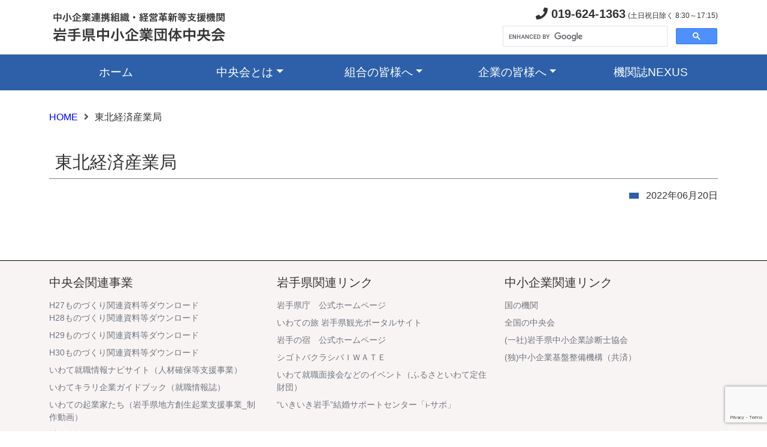

--- FILE ---
content_type: text/html; charset=UTF-8
request_url: https://www.ginga.or.jp/footer_banner_area/%E6%9D%B1%E5%8C%97%E7%B5%8C%E6%B8%88%E7%94%A3%E6%A5%AD%E5%B1%80/
body_size: 34005
content:
<!DOCTYPE html>
<html lang="ja">
<head>
<meta charset="UTF-8">

<title>東北経済産業局 - 岩手県中小企業団体中央会　～公式サイト～</title>

<meta name="description" content="岩手県中小企業団体中央会の公式サイトです。" />
<meta name="keywords" content="岩手県中小企業団体中央会, 岩手県, 中小企業連携組織・経営革新等支援機関,">

<meta name="viewport" content="width=device-width, initial-scale=1">
<meta name="robots" content="index, follow" />

<meta http-equiv="imagetoolbar" content="no" />
<meta http-equiv="X-UA-Compatible" content="IE=edge"/>

<link rel="stylesheet" media="all" href="https://www.ginga.or.jp/_cms/wp-content/themes/ginga.or.jp/common/css/bootstrap.min.css" />
<link rel="stylesheet" media="all" href="https://www.ginga.or.jp/_cms/wp-content/themes/ginga.or.jp/common/fontawesome/css/all.min.css" />

<link rel="stylesheet" media="all" href="https://www.ginga.or.jp/_cms/wp-content/themes/ginga.or.jp/style.css?1768955504"  />

<script src="https://www.ginga.or.jp/_cms/wp-content/themes/ginga.or.jp/common/js/bootstrap.min.js"></script>
<script src="https://www.ginga.or.jp/_cms/wp-content/themes/ginga.or.jp/common/js/jquery-3.6.0.min.js"></script>

<meta name='robots' content='max-image-preview:large' />
<script type="text/javascript" id="wpp-js" src="https://www.ginga.or.jp/_cms/wp-content/plugins/wordpress-popular-posts/assets/js/wpp.min.js?ver=7.3.6" data-sampling="0" data-sampling-rate="100" data-api-url="https://www.ginga.or.jp/wp-json/wordpress-popular-posts" data-post-id="9595" data-token="a6946cf283" data-lang="0" data-debug="0"></script>
<link rel="alternate" title="oEmbed (JSON)" type="application/json+oembed" href="https://www.ginga.or.jp/wp-json/oembed/1.0/embed?url=https%3A%2F%2Fwww.ginga.or.jp%2Ffooter_banner_area%2F%25e6%259d%25b1%25e5%258c%2597%25e7%25b5%258c%25e6%25b8%2588%25e7%2594%25a3%25e6%25a5%25ad%25e5%25b1%2580%2F" />
<link rel="alternate" title="oEmbed (XML)" type="text/xml+oembed" href="https://www.ginga.or.jp/wp-json/oembed/1.0/embed?url=https%3A%2F%2Fwww.ginga.or.jp%2Ffooter_banner_area%2F%25e6%259d%25b1%25e5%258c%2597%25e7%25b5%258c%25e6%25b8%2588%25e7%2594%25a3%25e6%25a5%25ad%25e5%25b1%2580%2F&#038;format=xml" />
<style id='wp-img-auto-sizes-contain-inline-css' type='text/css'>
img:is([sizes=auto i],[sizes^="auto," i]){contain-intrinsic-size:3000px 1500px}
/*# sourceURL=wp-img-auto-sizes-contain-inline-css */
</style>
<style id='wp-emoji-styles-inline-css' type='text/css'>

	img.wp-smiley, img.emoji {
		display: inline !important;
		border: none !important;
		box-shadow: none !important;
		height: 1em !important;
		width: 1em !important;
		margin: 0 0.07em !important;
		vertical-align: -0.1em !important;
		background: none !important;
		padding: 0 !important;
	}
/*# sourceURL=wp-emoji-styles-inline-css */
</style>
<style id='wp-block-library-inline-css' type='text/css'>
:root{--wp-block-synced-color:#7a00df;--wp-block-synced-color--rgb:122,0,223;--wp-bound-block-color:var(--wp-block-synced-color);--wp-editor-canvas-background:#ddd;--wp-admin-theme-color:#007cba;--wp-admin-theme-color--rgb:0,124,186;--wp-admin-theme-color-darker-10:#006ba1;--wp-admin-theme-color-darker-10--rgb:0,107,160.5;--wp-admin-theme-color-darker-20:#005a87;--wp-admin-theme-color-darker-20--rgb:0,90,135;--wp-admin-border-width-focus:2px}@media (min-resolution:192dpi){:root{--wp-admin-border-width-focus:1.5px}}.wp-element-button{cursor:pointer}:root .has-very-light-gray-background-color{background-color:#eee}:root .has-very-dark-gray-background-color{background-color:#313131}:root .has-very-light-gray-color{color:#eee}:root .has-very-dark-gray-color{color:#313131}:root .has-vivid-green-cyan-to-vivid-cyan-blue-gradient-background{background:linear-gradient(135deg,#00d084,#0693e3)}:root .has-purple-crush-gradient-background{background:linear-gradient(135deg,#34e2e4,#4721fb 50%,#ab1dfe)}:root .has-hazy-dawn-gradient-background{background:linear-gradient(135deg,#faaca8,#dad0ec)}:root .has-subdued-olive-gradient-background{background:linear-gradient(135deg,#fafae1,#67a671)}:root .has-atomic-cream-gradient-background{background:linear-gradient(135deg,#fdd79a,#004a59)}:root .has-nightshade-gradient-background{background:linear-gradient(135deg,#330968,#31cdcf)}:root .has-midnight-gradient-background{background:linear-gradient(135deg,#020381,#2874fc)}:root{--wp--preset--font-size--normal:16px;--wp--preset--font-size--huge:42px}.has-regular-font-size{font-size:1em}.has-larger-font-size{font-size:2.625em}.has-normal-font-size{font-size:var(--wp--preset--font-size--normal)}.has-huge-font-size{font-size:var(--wp--preset--font-size--huge)}.has-text-align-center{text-align:center}.has-text-align-left{text-align:left}.has-text-align-right{text-align:right}.has-fit-text{white-space:nowrap!important}#end-resizable-editor-section{display:none}.aligncenter{clear:both}.items-justified-left{justify-content:flex-start}.items-justified-center{justify-content:center}.items-justified-right{justify-content:flex-end}.items-justified-space-between{justify-content:space-between}.screen-reader-text{border:0;clip-path:inset(50%);height:1px;margin:-1px;overflow:hidden;padding:0;position:absolute;width:1px;word-wrap:normal!important}.screen-reader-text:focus{background-color:#ddd;clip-path:none;color:#444;display:block;font-size:1em;height:auto;left:5px;line-height:normal;padding:15px 23px 14px;text-decoration:none;top:5px;width:auto;z-index:100000}html :where(.has-border-color){border-style:solid}html :where([style*=border-top-color]){border-top-style:solid}html :where([style*=border-right-color]){border-right-style:solid}html :where([style*=border-bottom-color]){border-bottom-style:solid}html :where([style*=border-left-color]){border-left-style:solid}html :where([style*=border-width]){border-style:solid}html :where([style*=border-top-width]){border-top-style:solid}html :where([style*=border-right-width]){border-right-style:solid}html :where([style*=border-bottom-width]){border-bottom-style:solid}html :where([style*=border-left-width]){border-left-style:solid}html :where(img[class*=wp-image-]){height:auto;max-width:100%}:where(figure){margin:0 0 1em}html :where(.is-position-sticky){--wp-admin--admin-bar--position-offset:var(--wp-admin--admin-bar--height,0px)}@media screen and (max-width:600px){html :where(.is-position-sticky){--wp-admin--admin-bar--position-offset:0px}}

/*# sourceURL=wp-block-library-inline-css */
</style><style id='global-styles-inline-css' type='text/css'>
:root{--wp--preset--aspect-ratio--square: 1;--wp--preset--aspect-ratio--4-3: 4/3;--wp--preset--aspect-ratio--3-4: 3/4;--wp--preset--aspect-ratio--3-2: 3/2;--wp--preset--aspect-ratio--2-3: 2/3;--wp--preset--aspect-ratio--16-9: 16/9;--wp--preset--aspect-ratio--9-16: 9/16;--wp--preset--color--black: #000000;--wp--preset--color--cyan-bluish-gray: #abb8c3;--wp--preset--color--white: #ffffff;--wp--preset--color--pale-pink: #f78da7;--wp--preset--color--vivid-red: #cf2e2e;--wp--preset--color--luminous-vivid-orange: #ff6900;--wp--preset--color--luminous-vivid-amber: #fcb900;--wp--preset--color--light-green-cyan: #7bdcb5;--wp--preset--color--vivid-green-cyan: #00d084;--wp--preset--color--pale-cyan-blue: #8ed1fc;--wp--preset--color--vivid-cyan-blue: #0693e3;--wp--preset--color--vivid-purple: #9b51e0;--wp--preset--gradient--vivid-cyan-blue-to-vivid-purple: linear-gradient(135deg,rgb(6,147,227) 0%,rgb(155,81,224) 100%);--wp--preset--gradient--light-green-cyan-to-vivid-green-cyan: linear-gradient(135deg,rgb(122,220,180) 0%,rgb(0,208,130) 100%);--wp--preset--gradient--luminous-vivid-amber-to-luminous-vivid-orange: linear-gradient(135deg,rgb(252,185,0) 0%,rgb(255,105,0) 100%);--wp--preset--gradient--luminous-vivid-orange-to-vivid-red: linear-gradient(135deg,rgb(255,105,0) 0%,rgb(207,46,46) 100%);--wp--preset--gradient--very-light-gray-to-cyan-bluish-gray: linear-gradient(135deg,rgb(238,238,238) 0%,rgb(169,184,195) 100%);--wp--preset--gradient--cool-to-warm-spectrum: linear-gradient(135deg,rgb(74,234,220) 0%,rgb(151,120,209) 20%,rgb(207,42,186) 40%,rgb(238,44,130) 60%,rgb(251,105,98) 80%,rgb(254,248,76) 100%);--wp--preset--gradient--blush-light-purple: linear-gradient(135deg,rgb(255,206,236) 0%,rgb(152,150,240) 100%);--wp--preset--gradient--blush-bordeaux: linear-gradient(135deg,rgb(254,205,165) 0%,rgb(254,45,45) 50%,rgb(107,0,62) 100%);--wp--preset--gradient--luminous-dusk: linear-gradient(135deg,rgb(255,203,112) 0%,rgb(199,81,192) 50%,rgb(65,88,208) 100%);--wp--preset--gradient--pale-ocean: linear-gradient(135deg,rgb(255,245,203) 0%,rgb(182,227,212) 50%,rgb(51,167,181) 100%);--wp--preset--gradient--electric-grass: linear-gradient(135deg,rgb(202,248,128) 0%,rgb(113,206,126) 100%);--wp--preset--gradient--midnight: linear-gradient(135deg,rgb(2,3,129) 0%,rgb(40,116,252) 100%);--wp--preset--font-size--small: 13px;--wp--preset--font-size--medium: 20px;--wp--preset--font-size--large: 36px;--wp--preset--font-size--x-large: 42px;--wp--preset--spacing--20: 0.44rem;--wp--preset--spacing--30: 0.67rem;--wp--preset--spacing--40: 1rem;--wp--preset--spacing--50: 1.5rem;--wp--preset--spacing--60: 2.25rem;--wp--preset--spacing--70: 3.38rem;--wp--preset--spacing--80: 5.06rem;--wp--preset--shadow--natural: 6px 6px 9px rgba(0, 0, 0, 0.2);--wp--preset--shadow--deep: 12px 12px 50px rgba(0, 0, 0, 0.4);--wp--preset--shadow--sharp: 6px 6px 0px rgba(0, 0, 0, 0.2);--wp--preset--shadow--outlined: 6px 6px 0px -3px rgb(255, 255, 255), 6px 6px rgb(0, 0, 0);--wp--preset--shadow--crisp: 6px 6px 0px rgb(0, 0, 0);}:where(.is-layout-flex){gap: 0.5em;}:where(.is-layout-grid){gap: 0.5em;}body .is-layout-flex{display: flex;}.is-layout-flex{flex-wrap: wrap;align-items: center;}.is-layout-flex > :is(*, div){margin: 0;}body .is-layout-grid{display: grid;}.is-layout-grid > :is(*, div){margin: 0;}:where(.wp-block-columns.is-layout-flex){gap: 2em;}:where(.wp-block-columns.is-layout-grid){gap: 2em;}:where(.wp-block-post-template.is-layout-flex){gap: 1.25em;}:where(.wp-block-post-template.is-layout-grid){gap: 1.25em;}.has-black-color{color: var(--wp--preset--color--black) !important;}.has-cyan-bluish-gray-color{color: var(--wp--preset--color--cyan-bluish-gray) !important;}.has-white-color{color: var(--wp--preset--color--white) !important;}.has-pale-pink-color{color: var(--wp--preset--color--pale-pink) !important;}.has-vivid-red-color{color: var(--wp--preset--color--vivid-red) !important;}.has-luminous-vivid-orange-color{color: var(--wp--preset--color--luminous-vivid-orange) !important;}.has-luminous-vivid-amber-color{color: var(--wp--preset--color--luminous-vivid-amber) !important;}.has-light-green-cyan-color{color: var(--wp--preset--color--light-green-cyan) !important;}.has-vivid-green-cyan-color{color: var(--wp--preset--color--vivid-green-cyan) !important;}.has-pale-cyan-blue-color{color: var(--wp--preset--color--pale-cyan-blue) !important;}.has-vivid-cyan-blue-color{color: var(--wp--preset--color--vivid-cyan-blue) !important;}.has-vivid-purple-color{color: var(--wp--preset--color--vivid-purple) !important;}.has-black-background-color{background-color: var(--wp--preset--color--black) !important;}.has-cyan-bluish-gray-background-color{background-color: var(--wp--preset--color--cyan-bluish-gray) !important;}.has-white-background-color{background-color: var(--wp--preset--color--white) !important;}.has-pale-pink-background-color{background-color: var(--wp--preset--color--pale-pink) !important;}.has-vivid-red-background-color{background-color: var(--wp--preset--color--vivid-red) !important;}.has-luminous-vivid-orange-background-color{background-color: var(--wp--preset--color--luminous-vivid-orange) !important;}.has-luminous-vivid-amber-background-color{background-color: var(--wp--preset--color--luminous-vivid-amber) !important;}.has-light-green-cyan-background-color{background-color: var(--wp--preset--color--light-green-cyan) !important;}.has-vivid-green-cyan-background-color{background-color: var(--wp--preset--color--vivid-green-cyan) !important;}.has-pale-cyan-blue-background-color{background-color: var(--wp--preset--color--pale-cyan-blue) !important;}.has-vivid-cyan-blue-background-color{background-color: var(--wp--preset--color--vivid-cyan-blue) !important;}.has-vivid-purple-background-color{background-color: var(--wp--preset--color--vivid-purple) !important;}.has-black-border-color{border-color: var(--wp--preset--color--black) !important;}.has-cyan-bluish-gray-border-color{border-color: var(--wp--preset--color--cyan-bluish-gray) !important;}.has-white-border-color{border-color: var(--wp--preset--color--white) !important;}.has-pale-pink-border-color{border-color: var(--wp--preset--color--pale-pink) !important;}.has-vivid-red-border-color{border-color: var(--wp--preset--color--vivid-red) !important;}.has-luminous-vivid-orange-border-color{border-color: var(--wp--preset--color--luminous-vivid-orange) !important;}.has-luminous-vivid-amber-border-color{border-color: var(--wp--preset--color--luminous-vivid-amber) !important;}.has-light-green-cyan-border-color{border-color: var(--wp--preset--color--light-green-cyan) !important;}.has-vivid-green-cyan-border-color{border-color: var(--wp--preset--color--vivid-green-cyan) !important;}.has-pale-cyan-blue-border-color{border-color: var(--wp--preset--color--pale-cyan-blue) !important;}.has-vivid-cyan-blue-border-color{border-color: var(--wp--preset--color--vivid-cyan-blue) !important;}.has-vivid-purple-border-color{border-color: var(--wp--preset--color--vivid-purple) !important;}.has-vivid-cyan-blue-to-vivid-purple-gradient-background{background: var(--wp--preset--gradient--vivid-cyan-blue-to-vivid-purple) !important;}.has-light-green-cyan-to-vivid-green-cyan-gradient-background{background: var(--wp--preset--gradient--light-green-cyan-to-vivid-green-cyan) !important;}.has-luminous-vivid-amber-to-luminous-vivid-orange-gradient-background{background: var(--wp--preset--gradient--luminous-vivid-amber-to-luminous-vivid-orange) !important;}.has-luminous-vivid-orange-to-vivid-red-gradient-background{background: var(--wp--preset--gradient--luminous-vivid-orange-to-vivid-red) !important;}.has-very-light-gray-to-cyan-bluish-gray-gradient-background{background: var(--wp--preset--gradient--very-light-gray-to-cyan-bluish-gray) !important;}.has-cool-to-warm-spectrum-gradient-background{background: var(--wp--preset--gradient--cool-to-warm-spectrum) !important;}.has-blush-light-purple-gradient-background{background: var(--wp--preset--gradient--blush-light-purple) !important;}.has-blush-bordeaux-gradient-background{background: var(--wp--preset--gradient--blush-bordeaux) !important;}.has-luminous-dusk-gradient-background{background: var(--wp--preset--gradient--luminous-dusk) !important;}.has-pale-ocean-gradient-background{background: var(--wp--preset--gradient--pale-ocean) !important;}.has-electric-grass-gradient-background{background: var(--wp--preset--gradient--electric-grass) !important;}.has-midnight-gradient-background{background: var(--wp--preset--gradient--midnight) !important;}.has-small-font-size{font-size: var(--wp--preset--font-size--small) !important;}.has-medium-font-size{font-size: var(--wp--preset--font-size--medium) !important;}.has-large-font-size{font-size: var(--wp--preset--font-size--large) !important;}.has-x-large-font-size{font-size: var(--wp--preset--font-size--x-large) !important;}
/*# sourceURL=global-styles-inline-css */
</style>

<style id='classic-theme-styles-inline-css' type='text/css'>
/*! This file is auto-generated */
.wp-block-button__link{color:#fff;background-color:#32373c;border-radius:9999px;box-shadow:none;text-decoration:none;padding:calc(.667em + 2px) calc(1.333em + 2px);font-size:1.125em}.wp-block-file__button{background:#32373c;color:#fff;text-decoration:none}
/*# sourceURL=/wp-includes/css/classic-themes.min.css */
</style>
<link rel='stylesheet' id='contact-form-7-css' href='https://www.ginga.or.jp/_cms/wp-content/plugins/contact-form-7/includes/css/styles.css?ver=6.1.4' type='text/css' media='all' />
<link rel='stylesheet' id='wordpress-popular-posts-css-css' href='https://www.ginga.or.jp/_cms/wp-content/plugins/wordpress-popular-posts/assets/css/wpp.css?ver=7.3.6' type='text/css' media='all' />
<link rel="https://api.w.org/" href="https://www.ginga.or.jp/wp-json/" /><link rel="EditURI" type="application/rsd+xml" title="RSD" href="https://www.ginga.or.jp/_cms/xmlrpc.php?rsd" />
<link rel="canonical" href="https://www.ginga.or.jp/footer_banner_area/%e6%9d%b1%e5%8c%97%e7%b5%8c%e6%b8%88%e7%94%a3%e6%a5%ad%e5%b1%80/" />
<link rel='shortlink' href='https://www.ginga.or.jp/?p=9595' />
            <style id="wpp-loading-animation-styles">@-webkit-keyframes bgslide{from{background-position-x:0}to{background-position-x:-200%}}@keyframes bgslide{from{background-position-x:0}to{background-position-x:-200%}}.wpp-widget-block-placeholder,.wpp-shortcode-placeholder{margin:0 auto;width:60px;height:3px;background:#dd3737;background:linear-gradient(90deg,#dd3737 0%,#571313 10%,#dd3737 100%);background-size:200% auto;border-radius:3px;-webkit-animation:bgslide 1s infinite linear;animation:bgslide 1s infinite linear}</style>
            <!-- Analytics by WP Statistics - https://wp-statistics.com -->
<link rel="icon" href="https://www.ginga.or.jp/_cms/wp-content/uploads/2022/08/cropped-cropped-BigLogoTrueColor-32x32-1-32x32.jpg" sizes="32x32" />
<link rel="icon" href="https://www.ginga.or.jp/_cms/wp-content/uploads/2022/08/cropped-cropped-BigLogoTrueColor-32x32-1-192x192.jpg" sizes="192x192" />
<link rel="apple-touch-icon" href="https://www.ginga.or.jp/_cms/wp-content/uploads/2022/08/cropped-cropped-BigLogoTrueColor-32x32-1-180x180.jpg" />
<meta name="msapplication-TileImage" content="https://www.ginga.or.jp/_cms/wp-content/uploads/2022/08/cropped-cropped-BigLogoTrueColor-32x32-1-270x270.jpg" />

</head>
<body>
	<header>
		<div class="container d-none d-md-block">
			<div class="d-flex flex-wrap align-items-center justify-content-center justify-content-md-between py-2">
				<a href="https://www.ginga.or.jp" class="d-flex align-items-center col-md-6 mb-2 mb-md-0 text-dark text-decoration-none">
					<img src="https://www.ginga.or.jp/_cms/wp-content/themes/ginga.or.jp/images/commons/logo.png" alt=""></a>

				<div class="col-md-6 text-end">
					<p class="mb-1"><span class="fs-5 fw-bold"><i class="fas fa-phone"></i> 019-624-1363</span> <span style="font-size:12px;">(土日祝日除く 8:30～17:15)</span></p>
					<div class="text-start" style="width:360px;float:right;">
						<script async src="https://cse.google.com/cse.js?cx=a1840733e1bdd4361">
						</script>
						<div class="gcse-search"></div>
					</div>
				</div>
			</div>
		</div>

		<div class="container-fluid mb-3">
			<nav class="navbar navbar-expand-md navbar-light">
				<div class="container">
					<a class="navbar-brand d-inline-block d-md-none w-75" href="https://www.ginga.or.jp"><img src="https://www.ginga.or.jp/_cms/wp-content/themes/ginga.or.jp/images/commons/logo.png" alt="岩手県中小企業団体中央会" class="img-fluid"></a>
					<button class="navbar-toggler" type="button" data-bs-toggle="collapse" data-bs-target="#navbar" aria-controls="navbar" aria-expanded="false" aria-label="メニュー">
						<span class="navbar-toggler-icon"></span>
					</button>
					<div class="collapse navbar-collapse" id="navbar">
						<ul class="navbar-nav text-md-center nav-justified w-100">
							<li class="nav-item"><a class="nav-link" aria-current="page" href="https://www.ginga.or.jp">ホーム</a></li>
							<li class="nav-item dropdown">
								<a class="nav-link dropdown-toggle" href="https://www.ginga.or.jp/sample-page" id="dropdown01" data-bs-toggle="dropdown" aria-haspopup="true" aria-expanded="false">中央会とは</a>
								<div class="dropdown-menu" aria-labelledby="dropdown01">
									<a class="dropdown-item" href="https://www.ginga.or.jp/outline/">岩手県中央会の概要</a>
									<a class="dropdown-item" href="https://www.ginga.or.jp/system/">組合制度のご紹介</a>
									<a class="dropdown-item" href="https://www.ginga.or.jp/youtube/">YouTubeチャンネル</a>
									<a class="dropdown-item" href="https://www.ginga.or.jp/keikyou/">景況調査</a>
									<hr class="dropdown-divider">
									<a class="dropdown-item" href="https://www.ginga.or.jp/access/">アクセス</a>
									<a class="dropdown-item" href="https://www.ginga.or.jp/contact/">お問い合わせ</a>
									<hr class="dropdown-divider">
									<a class="dropdown-item" href="https://www.ginga.or.jp/privacypolicy/">個人情報保護方針</a>
									<a class="dropdown-item" href="https://www.ginga.or.jp/map/">サイトマップ</a>
								</div>
							</li>
							<li class="nav-item dropdown">
								<a class="nav-link dropdown-toggle" href="https://www.ginga.or.jp" id="dropdown02" data-bs-toggle="dropdown" aria-haspopup="true" aria-expanded="false">組合の皆様へ</a>
								<div class="dropdown-menu" aria-labelledby="dropdown02">
									<a class="dropdown-item" href="https://www.ginga.or.jp/for-kumiai/">組合向け情報</a>
									<a class="dropdown-item" href="https://www.ginga.or.jp/operation/">組合運営・手続きについて</a>
									<a class="dropdown-item" href="https://www.ginga.or.jp/support/">支援メニューのご紹介</a>
									<a class="dropdown-item" href="https://www.ginga.or.jp/aid/">共済事業のご紹介</a>
								</div>
							</li>
							<li class="nav-item dropdown">
								<a class="nav-link dropdown-toggle" href="https://www.ginga.or.jp" id="dropdown03" data-bs-toggle="dropdown" aria-haspopup="true" aria-expanded="false">企業の皆様へ</a>
								<div class="dropdown-menu" aria-labelledby="dropdown03">
									<a class="dropdown-item" href="https://www.ginga.or.jp/for-company/">企業向け情報</a>
								</div>
							</li>
							<li class="nav-item"><a class="nav-link" href="https://www.ginga.or.jp/nexus/">機関誌NEXUS</a></li>
						</ul>
					</div>
				</div>
			</nav>
		</div>
	</header>

	<div class="container">
		<div id="main-content" class="single">
						<div id="breadcrumb" class="clearfix"><ul><li><a href="https://www.ginga.or.jp/">HOME</a></li><li>東北経済産業局</li></ul></div>			<div class="content-title">
				<h3>東北経済産業局</h3>
				<p><span class="category "> </span><span class="date">2022年06月20日 </span></p>
			</div><!--/.content-title-->

			<div class="content-body">
											</div><!--/.content-body-->

		</div><!--/#main-content-->
	</div><!--/.container -->

	<div id="pagetop"><a href="#"></a></div>

	<!-- フッター -->
	<footer>
		<div class="container-fluid py-4">
			<div class="container">
				<div id="footer_link" class="row row-cols-1 row-cols-md-3 mb-4">
					<div class='col-md-4'><h5 class="fs-5 mb-3" style="font-weight: normal;">中央会関連事業</h5>
<ul class="nav flex-column">
<li style="list-style-type: none;">
<ul class="nav flex-column">
<li><a class="nav-link p-0 text-muted" href="https://www.ginga.or.jp/_cms/link3/h27monodl">H27ものづくり関連資料等ダウンロード</a></li>
<li class="nav-item mb-2"><a class="nav-link p-0 text-muted" href="https://www.ginga.or.jp/_cms/link3/h28">H28ものづくり関連資料等ダウンロード</a></li>
<li class="nav-item mb-2"><a class="nav-link p-0 text-muted" href="https://www.ginga.or.jp/_cms/link3/h29mono">H29ものづくり関連資料等ダウンロード</a></li>
<li class="nav-item mb-2"><a class="nav-link p-0 text-muted" href="https://www.ginga.or.jp/_cms/link1/h30mono">H30ものづくり関連資料等ダウンロード</a></li>
<li class="nav-item mb-2"><a class="nav-link p-0 text-muted" href="https://ginga.or.jp/kirari/" target="_blank" rel="noopener noreferrer">いわて就職情報ナビサイト（人材確保等支援事業）</a></li>
<li class="nav-item mb-2"><a class="nav-link p-0 text-muted" href="https://ginga.or.jp/kirari/guidebook/" target="_blank" rel="noopener noreferrer">いわてキラリ企業ガイドブック（就職情報誌）</a></li>
<li class="nav-item mb-2"><a class="nav-link p-0 text-muted" href="https://www.ginga.or.jp/iwate_kigyou-sougyou_douga/">いわての起業家たち（岩手県地方創生起業支援事業_制作動画）</a></li>
</ul>
</li>
</ul>
<ul class="nav flex-column">
<li class="nav-item mb-2"><a class="nav-link p-0 text-muted" href="https://www.chuokai.or.jp/index.php/supportservice/financialstatementdisclosureservice/" target="_blank" rel="noopener noreferrer">計算書類公開サービス</a></li>
</ul>
</div><div class='col-md-4'><h5 class="fs-5 mb-3" style="font-weight:normal;">岩手県関連リンク</h5>
<ul class="nav flex-column">
<li class="nav-item mb-2"><a class="nav-link p-0 text-muted" href="http://www.pref.iwate.jp/" target="_blank" rel="noopener noreferrer">岩手県庁　公式ホームページ</a></li>
<li class="nav-item mb-2"><a class="nav-link p-0 text-muted" href="https://iwatetabi.jp/" target="_blank" rel="noopener noreferrer">いわての旅 岩手県観光ポータルサイト</a></li>
<li class="nav-item mb-2"><a class="nav-link p-0 text-muted" href="http://www.iwate-navi.jp/" target="_blank" rel="noopener noreferrer">岩手の宿　公式ホームページ</a></li>
<li class="nav-item mb-2"><a class="nav-link p-0 text-muted" href="http://www.shigotoba-iwate.com/" target="_blank" rel="noopener noreferrer">シゴトバクラシバＩＷＡＴＥ</a></li>
<li class="nav-item mb-2"><a class="nav-link p-0 text-muted" href="https://www.furusato-i.or.jp/" target="_blank" rel="noopener noreferrer">いわて就職面接会などのイベント（ふるさといわて定住財団）</a></li>
<li class="nav-item mb-2"><a class="nav-link p-0 text-muted" href="https://www.ikiiki-iwate.com/" target="_blank" rel="noopener noreferrer">“いきいき岩手”結婚サポートセンター「i-サポ」</a></li>
</ul>
</div><div class='col-md-4'><h5 class="fs-5 mb-3" style="font-weight: normal;">中小企業関連リンク</h5>
<ul class="nav flex-column">
<li class="nav-item mb-2"><a class="nav-link p-0 text-muted" href="https://www.ginga.or.jp/_cms/link3/link4">国の機関</a></li>
<li class="nav-item mb-2"><a class="nav-link p-0 text-muted" href="https://www.ginga.or.jp/_cms/link3/link7">全国の中央会</a></li>
<li class="nav-item mb-2"><a class="nav-link p-0 text-muted" href="http://www.shindan-iwate.jp/" target="_blank" rel="noopener noreferrer">(一社)岩手県中小企業診断士協会</a></li>
<li class="nav-item mb-2"><a class="nav-link p-0 text-muted" href="https://www.smrj.go.jp/kyosai/index.html" target="_blank" rel="noopener noreferrer">(独)中小企業基盤整備機構（共済）</a></li>
</ul>
</div>				</div>
				<div class="pt-4 border-top">
					<p>&copy; 岩手県中小企業団体中央会 All rights reserved.</p>
					<p>〒020-0878 岩手県盛岡市肴町4番5号 カガヤ肴町ビル2F　TEL：019-624-1363 / FAX：019-624-1266</p>
				</div>
			</div>
		</div>
	</footer>
<script>
$(function() {
  var pageTop = $('#pagetop');
  pageTop.hide();
    
  $(window).scroll(function() {
    if ($(this).scrollTop() > 100) {
      pageTop.fadeIn(100);
    } else {
      pageTop.fadeOut(100);
    }
  });

  pageTop.click(function() {
    $('body, html').animate({
      scrollTop:0
    }, 300);
    return false;
  });

});
</script>
<script type="speculationrules">
{"prefetch":[{"source":"document","where":{"and":[{"href_matches":"/*"},{"not":{"href_matches":["/_cms/wp-*.php","/_cms/wp-admin/*","/_cms/wp-content/uploads/*","/_cms/wp-content/*","/_cms/wp-content/plugins/*","/_cms/wp-content/themes/ginga.or.jp/*","/*\\?(.+)"]}},{"not":{"selector_matches":"a[rel~=\"nofollow\"]"}},{"not":{"selector_matches":".no-prefetch, .no-prefetch a"}}]},"eagerness":"conservative"}]}
</script>
<script type="text/javascript" src="https://www.ginga.or.jp/_cms/wp-includes/js/dist/hooks.min.js?ver=dd5603f07f9220ed27f1" id="wp-hooks-js"></script>
<script type="text/javascript" src="https://www.ginga.or.jp/_cms/wp-includes/js/dist/i18n.min.js?ver=c26c3dc7bed366793375" id="wp-i18n-js"></script>
<script type="text/javascript" id="wp-i18n-js-after">
/* <![CDATA[ */
wp.i18n.setLocaleData( { 'text direction\u0004ltr': [ 'ltr' ] } );
//# sourceURL=wp-i18n-js-after
/* ]]> */
</script>
<script type="text/javascript" src="https://www.ginga.or.jp/_cms/wp-content/plugins/contact-form-7/includes/swv/js/index.js?ver=6.1.4" id="swv-js"></script>
<script type="text/javascript" id="contact-form-7-js-translations">
/* <![CDATA[ */
( function( domain, translations ) {
	var localeData = translations.locale_data[ domain ] || translations.locale_data.messages;
	localeData[""].domain = domain;
	wp.i18n.setLocaleData( localeData, domain );
} )( "contact-form-7", {"translation-revision-date":"2025-11-30 08:12:23+0000","generator":"GlotPress\/4.0.3","domain":"messages","locale_data":{"messages":{"":{"domain":"messages","plural-forms":"nplurals=1; plural=0;","lang":"ja_JP"},"This contact form is placed in the wrong place.":["\u3053\u306e\u30b3\u30f3\u30bf\u30af\u30c8\u30d5\u30a9\u30fc\u30e0\u306f\u9593\u9055\u3063\u305f\u4f4d\u7f6e\u306b\u7f6e\u304b\u308c\u3066\u3044\u307e\u3059\u3002"],"Error:":["\u30a8\u30e9\u30fc:"]}},"comment":{"reference":"includes\/js\/index.js"}} );
//# sourceURL=contact-form-7-js-translations
/* ]]> */
</script>
<script type="text/javascript" id="contact-form-7-js-before">
/* <![CDATA[ */
var wpcf7 = {
    "api": {
        "root": "https:\/\/www.ginga.or.jp\/wp-json\/",
        "namespace": "contact-form-7\/v1"
    }
};
//# sourceURL=contact-form-7-js-before
/* ]]> */
</script>
<script type="text/javascript" src="https://www.ginga.or.jp/_cms/wp-content/plugins/contact-form-7/includes/js/index.js?ver=6.1.4" id="contact-form-7-js"></script>
<script type="text/javascript" src="https://www.google.com/recaptcha/api.js?render=6Ld3kbAhAAAAAH0MDGzN6YrsFakkYGZGPvdhIjj1&amp;ver=3.0" id="google-recaptcha-js"></script>
<script type="text/javascript" src="https://www.ginga.or.jp/_cms/wp-includes/js/dist/vendor/wp-polyfill.min.js?ver=3.15.0" id="wp-polyfill-js"></script>
<script type="text/javascript" id="wpcf7-recaptcha-js-before">
/* <![CDATA[ */
var wpcf7_recaptcha = {
    "sitekey": "6Ld3kbAhAAAAAH0MDGzN6YrsFakkYGZGPvdhIjj1",
    "actions": {
        "homepage": "homepage",
        "contactform": "contactform"
    }
};
//# sourceURL=wpcf7-recaptcha-js-before
/* ]]> */
</script>
<script type="text/javascript" src="https://www.ginga.or.jp/_cms/wp-content/plugins/contact-form-7/modules/recaptcha/index.js?ver=6.1.4" id="wpcf7-recaptcha-js"></script>
<script id="wp-emoji-settings" type="application/json">
{"baseUrl":"https://s.w.org/images/core/emoji/17.0.2/72x72/","ext":".png","svgUrl":"https://s.w.org/images/core/emoji/17.0.2/svg/","svgExt":".svg","source":{"concatemoji":"https://www.ginga.or.jp/_cms/wp-includes/js/wp-emoji-release.min.js?ver=6.9"}}
</script>
<script type="module">
/* <![CDATA[ */
/*! This file is auto-generated */
const a=JSON.parse(document.getElementById("wp-emoji-settings").textContent),o=(window._wpemojiSettings=a,"wpEmojiSettingsSupports"),s=["flag","emoji"];function i(e){try{var t={supportTests:e,timestamp:(new Date).valueOf()};sessionStorage.setItem(o,JSON.stringify(t))}catch(e){}}function c(e,t,n){e.clearRect(0,0,e.canvas.width,e.canvas.height),e.fillText(t,0,0);t=new Uint32Array(e.getImageData(0,0,e.canvas.width,e.canvas.height).data);e.clearRect(0,0,e.canvas.width,e.canvas.height),e.fillText(n,0,0);const a=new Uint32Array(e.getImageData(0,0,e.canvas.width,e.canvas.height).data);return t.every((e,t)=>e===a[t])}function p(e,t){e.clearRect(0,0,e.canvas.width,e.canvas.height),e.fillText(t,0,0);var n=e.getImageData(16,16,1,1);for(let e=0;e<n.data.length;e++)if(0!==n.data[e])return!1;return!0}function u(e,t,n,a){switch(t){case"flag":return n(e,"\ud83c\udff3\ufe0f\u200d\u26a7\ufe0f","\ud83c\udff3\ufe0f\u200b\u26a7\ufe0f")?!1:!n(e,"\ud83c\udde8\ud83c\uddf6","\ud83c\udde8\u200b\ud83c\uddf6")&&!n(e,"\ud83c\udff4\udb40\udc67\udb40\udc62\udb40\udc65\udb40\udc6e\udb40\udc67\udb40\udc7f","\ud83c\udff4\u200b\udb40\udc67\u200b\udb40\udc62\u200b\udb40\udc65\u200b\udb40\udc6e\u200b\udb40\udc67\u200b\udb40\udc7f");case"emoji":return!a(e,"\ud83e\u1fac8")}return!1}function f(e,t,n,a){let r;const o=(r="undefined"!=typeof WorkerGlobalScope&&self instanceof WorkerGlobalScope?new OffscreenCanvas(300,150):document.createElement("canvas")).getContext("2d",{willReadFrequently:!0}),s=(o.textBaseline="top",o.font="600 32px Arial",{});return e.forEach(e=>{s[e]=t(o,e,n,a)}),s}function r(e){var t=document.createElement("script");t.src=e,t.defer=!0,document.head.appendChild(t)}a.supports={everything:!0,everythingExceptFlag:!0},new Promise(t=>{let n=function(){try{var e=JSON.parse(sessionStorage.getItem(o));if("object"==typeof e&&"number"==typeof e.timestamp&&(new Date).valueOf()<e.timestamp+604800&&"object"==typeof e.supportTests)return e.supportTests}catch(e){}return null}();if(!n){if("undefined"!=typeof Worker&&"undefined"!=typeof OffscreenCanvas&&"undefined"!=typeof URL&&URL.createObjectURL&&"undefined"!=typeof Blob)try{var e="postMessage("+f.toString()+"("+[JSON.stringify(s),u.toString(),c.toString(),p.toString()].join(",")+"));",a=new Blob([e],{type:"text/javascript"});const r=new Worker(URL.createObjectURL(a),{name:"wpTestEmojiSupports"});return void(r.onmessage=e=>{i(n=e.data),r.terminate(),t(n)})}catch(e){}i(n=f(s,u,c,p))}t(n)}).then(e=>{for(const n in e)a.supports[n]=e[n],a.supports.everything=a.supports.everything&&a.supports[n],"flag"!==n&&(a.supports.everythingExceptFlag=a.supports.everythingExceptFlag&&a.supports[n]);var t;a.supports.everythingExceptFlag=a.supports.everythingExceptFlag&&!a.supports.flag,a.supports.everything||((t=a.source||{}).concatemoji?r(t.concatemoji):t.wpemoji&&t.twemoji&&(r(t.twemoji),r(t.wpemoji)))});
//# sourceURL=https://www.ginga.or.jp/_cms/wp-includes/js/wp-emoji-loader.min.js
/* ]]> */
</script>
</body>
</html>


--- FILE ---
content_type: text/html; charset=utf-8
request_url: https://www.google.com/recaptcha/api2/anchor?ar=1&k=6Ld3kbAhAAAAAH0MDGzN6YrsFakkYGZGPvdhIjj1&co=aHR0cHM6Ly93d3cuZ2luZ2Eub3IuanA6NDQz&hl=en&v=PoyoqOPhxBO7pBk68S4YbpHZ&size=invisible&anchor-ms=20000&execute-ms=30000&cb=yl9lzc2tsvze
body_size: 48943
content:
<!DOCTYPE HTML><html dir="ltr" lang="en"><head><meta http-equiv="Content-Type" content="text/html; charset=UTF-8">
<meta http-equiv="X-UA-Compatible" content="IE=edge">
<title>reCAPTCHA</title>
<style type="text/css">
/* cyrillic-ext */
@font-face {
  font-family: 'Roboto';
  font-style: normal;
  font-weight: 400;
  font-stretch: 100%;
  src: url(//fonts.gstatic.com/s/roboto/v48/KFO7CnqEu92Fr1ME7kSn66aGLdTylUAMa3GUBHMdazTgWw.woff2) format('woff2');
  unicode-range: U+0460-052F, U+1C80-1C8A, U+20B4, U+2DE0-2DFF, U+A640-A69F, U+FE2E-FE2F;
}
/* cyrillic */
@font-face {
  font-family: 'Roboto';
  font-style: normal;
  font-weight: 400;
  font-stretch: 100%;
  src: url(//fonts.gstatic.com/s/roboto/v48/KFO7CnqEu92Fr1ME7kSn66aGLdTylUAMa3iUBHMdazTgWw.woff2) format('woff2');
  unicode-range: U+0301, U+0400-045F, U+0490-0491, U+04B0-04B1, U+2116;
}
/* greek-ext */
@font-face {
  font-family: 'Roboto';
  font-style: normal;
  font-weight: 400;
  font-stretch: 100%;
  src: url(//fonts.gstatic.com/s/roboto/v48/KFO7CnqEu92Fr1ME7kSn66aGLdTylUAMa3CUBHMdazTgWw.woff2) format('woff2');
  unicode-range: U+1F00-1FFF;
}
/* greek */
@font-face {
  font-family: 'Roboto';
  font-style: normal;
  font-weight: 400;
  font-stretch: 100%;
  src: url(//fonts.gstatic.com/s/roboto/v48/KFO7CnqEu92Fr1ME7kSn66aGLdTylUAMa3-UBHMdazTgWw.woff2) format('woff2');
  unicode-range: U+0370-0377, U+037A-037F, U+0384-038A, U+038C, U+038E-03A1, U+03A3-03FF;
}
/* math */
@font-face {
  font-family: 'Roboto';
  font-style: normal;
  font-weight: 400;
  font-stretch: 100%;
  src: url(//fonts.gstatic.com/s/roboto/v48/KFO7CnqEu92Fr1ME7kSn66aGLdTylUAMawCUBHMdazTgWw.woff2) format('woff2');
  unicode-range: U+0302-0303, U+0305, U+0307-0308, U+0310, U+0312, U+0315, U+031A, U+0326-0327, U+032C, U+032F-0330, U+0332-0333, U+0338, U+033A, U+0346, U+034D, U+0391-03A1, U+03A3-03A9, U+03B1-03C9, U+03D1, U+03D5-03D6, U+03F0-03F1, U+03F4-03F5, U+2016-2017, U+2034-2038, U+203C, U+2040, U+2043, U+2047, U+2050, U+2057, U+205F, U+2070-2071, U+2074-208E, U+2090-209C, U+20D0-20DC, U+20E1, U+20E5-20EF, U+2100-2112, U+2114-2115, U+2117-2121, U+2123-214F, U+2190, U+2192, U+2194-21AE, U+21B0-21E5, U+21F1-21F2, U+21F4-2211, U+2213-2214, U+2216-22FF, U+2308-230B, U+2310, U+2319, U+231C-2321, U+2336-237A, U+237C, U+2395, U+239B-23B7, U+23D0, U+23DC-23E1, U+2474-2475, U+25AF, U+25B3, U+25B7, U+25BD, U+25C1, U+25CA, U+25CC, U+25FB, U+266D-266F, U+27C0-27FF, U+2900-2AFF, U+2B0E-2B11, U+2B30-2B4C, U+2BFE, U+3030, U+FF5B, U+FF5D, U+1D400-1D7FF, U+1EE00-1EEFF;
}
/* symbols */
@font-face {
  font-family: 'Roboto';
  font-style: normal;
  font-weight: 400;
  font-stretch: 100%;
  src: url(//fonts.gstatic.com/s/roboto/v48/KFO7CnqEu92Fr1ME7kSn66aGLdTylUAMaxKUBHMdazTgWw.woff2) format('woff2');
  unicode-range: U+0001-000C, U+000E-001F, U+007F-009F, U+20DD-20E0, U+20E2-20E4, U+2150-218F, U+2190, U+2192, U+2194-2199, U+21AF, U+21E6-21F0, U+21F3, U+2218-2219, U+2299, U+22C4-22C6, U+2300-243F, U+2440-244A, U+2460-24FF, U+25A0-27BF, U+2800-28FF, U+2921-2922, U+2981, U+29BF, U+29EB, U+2B00-2BFF, U+4DC0-4DFF, U+FFF9-FFFB, U+10140-1018E, U+10190-1019C, U+101A0, U+101D0-101FD, U+102E0-102FB, U+10E60-10E7E, U+1D2C0-1D2D3, U+1D2E0-1D37F, U+1F000-1F0FF, U+1F100-1F1AD, U+1F1E6-1F1FF, U+1F30D-1F30F, U+1F315, U+1F31C, U+1F31E, U+1F320-1F32C, U+1F336, U+1F378, U+1F37D, U+1F382, U+1F393-1F39F, U+1F3A7-1F3A8, U+1F3AC-1F3AF, U+1F3C2, U+1F3C4-1F3C6, U+1F3CA-1F3CE, U+1F3D4-1F3E0, U+1F3ED, U+1F3F1-1F3F3, U+1F3F5-1F3F7, U+1F408, U+1F415, U+1F41F, U+1F426, U+1F43F, U+1F441-1F442, U+1F444, U+1F446-1F449, U+1F44C-1F44E, U+1F453, U+1F46A, U+1F47D, U+1F4A3, U+1F4B0, U+1F4B3, U+1F4B9, U+1F4BB, U+1F4BF, U+1F4C8-1F4CB, U+1F4D6, U+1F4DA, U+1F4DF, U+1F4E3-1F4E6, U+1F4EA-1F4ED, U+1F4F7, U+1F4F9-1F4FB, U+1F4FD-1F4FE, U+1F503, U+1F507-1F50B, U+1F50D, U+1F512-1F513, U+1F53E-1F54A, U+1F54F-1F5FA, U+1F610, U+1F650-1F67F, U+1F687, U+1F68D, U+1F691, U+1F694, U+1F698, U+1F6AD, U+1F6B2, U+1F6B9-1F6BA, U+1F6BC, U+1F6C6-1F6CF, U+1F6D3-1F6D7, U+1F6E0-1F6EA, U+1F6F0-1F6F3, U+1F6F7-1F6FC, U+1F700-1F7FF, U+1F800-1F80B, U+1F810-1F847, U+1F850-1F859, U+1F860-1F887, U+1F890-1F8AD, U+1F8B0-1F8BB, U+1F8C0-1F8C1, U+1F900-1F90B, U+1F93B, U+1F946, U+1F984, U+1F996, U+1F9E9, U+1FA00-1FA6F, U+1FA70-1FA7C, U+1FA80-1FA89, U+1FA8F-1FAC6, U+1FACE-1FADC, U+1FADF-1FAE9, U+1FAF0-1FAF8, U+1FB00-1FBFF;
}
/* vietnamese */
@font-face {
  font-family: 'Roboto';
  font-style: normal;
  font-weight: 400;
  font-stretch: 100%;
  src: url(//fonts.gstatic.com/s/roboto/v48/KFO7CnqEu92Fr1ME7kSn66aGLdTylUAMa3OUBHMdazTgWw.woff2) format('woff2');
  unicode-range: U+0102-0103, U+0110-0111, U+0128-0129, U+0168-0169, U+01A0-01A1, U+01AF-01B0, U+0300-0301, U+0303-0304, U+0308-0309, U+0323, U+0329, U+1EA0-1EF9, U+20AB;
}
/* latin-ext */
@font-face {
  font-family: 'Roboto';
  font-style: normal;
  font-weight: 400;
  font-stretch: 100%;
  src: url(//fonts.gstatic.com/s/roboto/v48/KFO7CnqEu92Fr1ME7kSn66aGLdTylUAMa3KUBHMdazTgWw.woff2) format('woff2');
  unicode-range: U+0100-02BA, U+02BD-02C5, U+02C7-02CC, U+02CE-02D7, U+02DD-02FF, U+0304, U+0308, U+0329, U+1D00-1DBF, U+1E00-1E9F, U+1EF2-1EFF, U+2020, U+20A0-20AB, U+20AD-20C0, U+2113, U+2C60-2C7F, U+A720-A7FF;
}
/* latin */
@font-face {
  font-family: 'Roboto';
  font-style: normal;
  font-weight: 400;
  font-stretch: 100%;
  src: url(//fonts.gstatic.com/s/roboto/v48/KFO7CnqEu92Fr1ME7kSn66aGLdTylUAMa3yUBHMdazQ.woff2) format('woff2');
  unicode-range: U+0000-00FF, U+0131, U+0152-0153, U+02BB-02BC, U+02C6, U+02DA, U+02DC, U+0304, U+0308, U+0329, U+2000-206F, U+20AC, U+2122, U+2191, U+2193, U+2212, U+2215, U+FEFF, U+FFFD;
}
/* cyrillic-ext */
@font-face {
  font-family: 'Roboto';
  font-style: normal;
  font-weight: 500;
  font-stretch: 100%;
  src: url(//fonts.gstatic.com/s/roboto/v48/KFO7CnqEu92Fr1ME7kSn66aGLdTylUAMa3GUBHMdazTgWw.woff2) format('woff2');
  unicode-range: U+0460-052F, U+1C80-1C8A, U+20B4, U+2DE0-2DFF, U+A640-A69F, U+FE2E-FE2F;
}
/* cyrillic */
@font-face {
  font-family: 'Roboto';
  font-style: normal;
  font-weight: 500;
  font-stretch: 100%;
  src: url(//fonts.gstatic.com/s/roboto/v48/KFO7CnqEu92Fr1ME7kSn66aGLdTylUAMa3iUBHMdazTgWw.woff2) format('woff2');
  unicode-range: U+0301, U+0400-045F, U+0490-0491, U+04B0-04B1, U+2116;
}
/* greek-ext */
@font-face {
  font-family: 'Roboto';
  font-style: normal;
  font-weight: 500;
  font-stretch: 100%;
  src: url(//fonts.gstatic.com/s/roboto/v48/KFO7CnqEu92Fr1ME7kSn66aGLdTylUAMa3CUBHMdazTgWw.woff2) format('woff2');
  unicode-range: U+1F00-1FFF;
}
/* greek */
@font-face {
  font-family: 'Roboto';
  font-style: normal;
  font-weight: 500;
  font-stretch: 100%;
  src: url(//fonts.gstatic.com/s/roboto/v48/KFO7CnqEu92Fr1ME7kSn66aGLdTylUAMa3-UBHMdazTgWw.woff2) format('woff2');
  unicode-range: U+0370-0377, U+037A-037F, U+0384-038A, U+038C, U+038E-03A1, U+03A3-03FF;
}
/* math */
@font-face {
  font-family: 'Roboto';
  font-style: normal;
  font-weight: 500;
  font-stretch: 100%;
  src: url(//fonts.gstatic.com/s/roboto/v48/KFO7CnqEu92Fr1ME7kSn66aGLdTylUAMawCUBHMdazTgWw.woff2) format('woff2');
  unicode-range: U+0302-0303, U+0305, U+0307-0308, U+0310, U+0312, U+0315, U+031A, U+0326-0327, U+032C, U+032F-0330, U+0332-0333, U+0338, U+033A, U+0346, U+034D, U+0391-03A1, U+03A3-03A9, U+03B1-03C9, U+03D1, U+03D5-03D6, U+03F0-03F1, U+03F4-03F5, U+2016-2017, U+2034-2038, U+203C, U+2040, U+2043, U+2047, U+2050, U+2057, U+205F, U+2070-2071, U+2074-208E, U+2090-209C, U+20D0-20DC, U+20E1, U+20E5-20EF, U+2100-2112, U+2114-2115, U+2117-2121, U+2123-214F, U+2190, U+2192, U+2194-21AE, U+21B0-21E5, U+21F1-21F2, U+21F4-2211, U+2213-2214, U+2216-22FF, U+2308-230B, U+2310, U+2319, U+231C-2321, U+2336-237A, U+237C, U+2395, U+239B-23B7, U+23D0, U+23DC-23E1, U+2474-2475, U+25AF, U+25B3, U+25B7, U+25BD, U+25C1, U+25CA, U+25CC, U+25FB, U+266D-266F, U+27C0-27FF, U+2900-2AFF, U+2B0E-2B11, U+2B30-2B4C, U+2BFE, U+3030, U+FF5B, U+FF5D, U+1D400-1D7FF, U+1EE00-1EEFF;
}
/* symbols */
@font-face {
  font-family: 'Roboto';
  font-style: normal;
  font-weight: 500;
  font-stretch: 100%;
  src: url(//fonts.gstatic.com/s/roboto/v48/KFO7CnqEu92Fr1ME7kSn66aGLdTylUAMaxKUBHMdazTgWw.woff2) format('woff2');
  unicode-range: U+0001-000C, U+000E-001F, U+007F-009F, U+20DD-20E0, U+20E2-20E4, U+2150-218F, U+2190, U+2192, U+2194-2199, U+21AF, U+21E6-21F0, U+21F3, U+2218-2219, U+2299, U+22C4-22C6, U+2300-243F, U+2440-244A, U+2460-24FF, U+25A0-27BF, U+2800-28FF, U+2921-2922, U+2981, U+29BF, U+29EB, U+2B00-2BFF, U+4DC0-4DFF, U+FFF9-FFFB, U+10140-1018E, U+10190-1019C, U+101A0, U+101D0-101FD, U+102E0-102FB, U+10E60-10E7E, U+1D2C0-1D2D3, U+1D2E0-1D37F, U+1F000-1F0FF, U+1F100-1F1AD, U+1F1E6-1F1FF, U+1F30D-1F30F, U+1F315, U+1F31C, U+1F31E, U+1F320-1F32C, U+1F336, U+1F378, U+1F37D, U+1F382, U+1F393-1F39F, U+1F3A7-1F3A8, U+1F3AC-1F3AF, U+1F3C2, U+1F3C4-1F3C6, U+1F3CA-1F3CE, U+1F3D4-1F3E0, U+1F3ED, U+1F3F1-1F3F3, U+1F3F5-1F3F7, U+1F408, U+1F415, U+1F41F, U+1F426, U+1F43F, U+1F441-1F442, U+1F444, U+1F446-1F449, U+1F44C-1F44E, U+1F453, U+1F46A, U+1F47D, U+1F4A3, U+1F4B0, U+1F4B3, U+1F4B9, U+1F4BB, U+1F4BF, U+1F4C8-1F4CB, U+1F4D6, U+1F4DA, U+1F4DF, U+1F4E3-1F4E6, U+1F4EA-1F4ED, U+1F4F7, U+1F4F9-1F4FB, U+1F4FD-1F4FE, U+1F503, U+1F507-1F50B, U+1F50D, U+1F512-1F513, U+1F53E-1F54A, U+1F54F-1F5FA, U+1F610, U+1F650-1F67F, U+1F687, U+1F68D, U+1F691, U+1F694, U+1F698, U+1F6AD, U+1F6B2, U+1F6B9-1F6BA, U+1F6BC, U+1F6C6-1F6CF, U+1F6D3-1F6D7, U+1F6E0-1F6EA, U+1F6F0-1F6F3, U+1F6F7-1F6FC, U+1F700-1F7FF, U+1F800-1F80B, U+1F810-1F847, U+1F850-1F859, U+1F860-1F887, U+1F890-1F8AD, U+1F8B0-1F8BB, U+1F8C0-1F8C1, U+1F900-1F90B, U+1F93B, U+1F946, U+1F984, U+1F996, U+1F9E9, U+1FA00-1FA6F, U+1FA70-1FA7C, U+1FA80-1FA89, U+1FA8F-1FAC6, U+1FACE-1FADC, U+1FADF-1FAE9, U+1FAF0-1FAF8, U+1FB00-1FBFF;
}
/* vietnamese */
@font-face {
  font-family: 'Roboto';
  font-style: normal;
  font-weight: 500;
  font-stretch: 100%;
  src: url(//fonts.gstatic.com/s/roboto/v48/KFO7CnqEu92Fr1ME7kSn66aGLdTylUAMa3OUBHMdazTgWw.woff2) format('woff2');
  unicode-range: U+0102-0103, U+0110-0111, U+0128-0129, U+0168-0169, U+01A0-01A1, U+01AF-01B0, U+0300-0301, U+0303-0304, U+0308-0309, U+0323, U+0329, U+1EA0-1EF9, U+20AB;
}
/* latin-ext */
@font-face {
  font-family: 'Roboto';
  font-style: normal;
  font-weight: 500;
  font-stretch: 100%;
  src: url(//fonts.gstatic.com/s/roboto/v48/KFO7CnqEu92Fr1ME7kSn66aGLdTylUAMa3KUBHMdazTgWw.woff2) format('woff2');
  unicode-range: U+0100-02BA, U+02BD-02C5, U+02C7-02CC, U+02CE-02D7, U+02DD-02FF, U+0304, U+0308, U+0329, U+1D00-1DBF, U+1E00-1E9F, U+1EF2-1EFF, U+2020, U+20A0-20AB, U+20AD-20C0, U+2113, U+2C60-2C7F, U+A720-A7FF;
}
/* latin */
@font-face {
  font-family: 'Roboto';
  font-style: normal;
  font-weight: 500;
  font-stretch: 100%;
  src: url(//fonts.gstatic.com/s/roboto/v48/KFO7CnqEu92Fr1ME7kSn66aGLdTylUAMa3yUBHMdazQ.woff2) format('woff2');
  unicode-range: U+0000-00FF, U+0131, U+0152-0153, U+02BB-02BC, U+02C6, U+02DA, U+02DC, U+0304, U+0308, U+0329, U+2000-206F, U+20AC, U+2122, U+2191, U+2193, U+2212, U+2215, U+FEFF, U+FFFD;
}
/* cyrillic-ext */
@font-face {
  font-family: 'Roboto';
  font-style: normal;
  font-weight: 900;
  font-stretch: 100%;
  src: url(//fonts.gstatic.com/s/roboto/v48/KFO7CnqEu92Fr1ME7kSn66aGLdTylUAMa3GUBHMdazTgWw.woff2) format('woff2');
  unicode-range: U+0460-052F, U+1C80-1C8A, U+20B4, U+2DE0-2DFF, U+A640-A69F, U+FE2E-FE2F;
}
/* cyrillic */
@font-face {
  font-family: 'Roboto';
  font-style: normal;
  font-weight: 900;
  font-stretch: 100%;
  src: url(//fonts.gstatic.com/s/roboto/v48/KFO7CnqEu92Fr1ME7kSn66aGLdTylUAMa3iUBHMdazTgWw.woff2) format('woff2');
  unicode-range: U+0301, U+0400-045F, U+0490-0491, U+04B0-04B1, U+2116;
}
/* greek-ext */
@font-face {
  font-family: 'Roboto';
  font-style: normal;
  font-weight: 900;
  font-stretch: 100%;
  src: url(//fonts.gstatic.com/s/roboto/v48/KFO7CnqEu92Fr1ME7kSn66aGLdTylUAMa3CUBHMdazTgWw.woff2) format('woff2');
  unicode-range: U+1F00-1FFF;
}
/* greek */
@font-face {
  font-family: 'Roboto';
  font-style: normal;
  font-weight: 900;
  font-stretch: 100%;
  src: url(//fonts.gstatic.com/s/roboto/v48/KFO7CnqEu92Fr1ME7kSn66aGLdTylUAMa3-UBHMdazTgWw.woff2) format('woff2');
  unicode-range: U+0370-0377, U+037A-037F, U+0384-038A, U+038C, U+038E-03A1, U+03A3-03FF;
}
/* math */
@font-face {
  font-family: 'Roboto';
  font-style: normal;
  font-weight: 900;
  font-stretch: 100%;
  src: url(//fonts.gstatic.com/s/roboto/v48/KFO7CnqEu92Fr1ME7kSn66aGLdTylUAMawCUBHMdazTgWw.woff2) format('woff2');
  unicode-range: U+0302-0303, U+0305, U+0307-0308, U+0310, U+0312, U+0315, U+031A, U+0326-0327, U+032C, U+032F-0330, U+0332-0333, U+0338, U+033A, U+0346, U+034D, U+0391-03A1, U+03A3-03A9, U+03B1-03C9, U+03D1, U+03D5-03D6, U+03F0-03F1, U+03F4-03F5, U+2016-2017, U+2034-2038, U+203C, U+2040, U+2043, U+2047, U+2050, U+2057, U+205F, U+2070-2071, U+2074-208E, U+2090-209C, U+20D0-20DC, U+20E1, U+20E5-20EF, U+2100-2112, U+2114-2115, U+2117-2121, U+2123-214F, U+2190, U+2192, U+2194-21AE, U+21B0-21E5, U+21F1-21F2, U+21F4-2211, U+2213-2214, U+2216-22FF, U+2308-230B, U+2310, U+2319, U+231C-2321, U+2336-237A, U+237C, U+2395, U+239B-23B7, U+23D0, U+23DC-23E1, U+2474-2475, U+25AF, U+25B3, U+25B7, U+25BD, U+25C1, U+25CA, U+25CC, U+25FB, U+266D-266F, U+27C0-27FF, U+2900-2AFF, U+2B0E-2B11, U+2B30-2B4C, U+2BFE, U+3030, U+FF5B, U+FF5D, U+1D400-1D7FF, U+1EE00-1EEFF;
}
/* symbols */
@font-face {
  font-family: 'Roboto';
  font-style: normal;
  font-weight: 900;
  font-stretch: 100%;
  src: url(//fonts.gstatic.com/s/roboto/v48/KFO7CnqEu92Fr1ME7kSn66aGLdTylUAMaxKUBHMdazTgWw.woff2) format('woff2');
  unicode-range: U+0001-000C, U+000E-001F, U+007F-009F, U+20DD-20E0, U+20E2-20E4, U+2150-218F, U+2190, U+2192, U+2194-2199, U+21AF, U+21E6-21F0, U+21F3, U+2218-2219, U+2299, U+22C4-22C6, U+2300-243F, U+2440-244A, U+2460-24FF, U+25A0-27BF, U+2800-28FF, U+2921-2922, U+2981, U+29BF, U+29EB, U+2B00-2BFF, U+4DC0-4DFF, U+FFF9-FFFB, U+10140-1018E, U+10190-1019C, U+101A0, U+101D0-101FD, U+102E0-102FB, U+10E60-10E7E, U+1D2C0-1D2D3, U+1D2E0-1D37F, U+1F000-1F0FF, U+1F100-1F1AD, U+1F1E6-1F1FF, U+1F30D-1F30F, U+1F315, U+1F31C, U+1F31E, U+1F320-1F32C, U+1F336, U+1F378, U+1F37D, U+1F382, U+1F393-1F39F, U+1F3A7-1F3A8, U+1F3AC-1F3AF, U+1F3C2, U+1F3C4-1F3C6, U+1F3CA-1F3CE, U+1F3D4-1F3E0, U+1F3ED, U+1F3F1-1F3F3, U+1F3F5-1F3F7, U+1F408, U+1F415, U+1F41F, U+1F426, U+1F43F, U+1F441-1F442, U+1F444, U+1F446-1F449, U+1F44C-1F44E, U+1F453, U+1F46A, U+1F47D, U+1F4A3, U+1F4B0, U+1F4B3, U+1F4B9, U+1F4BB, U+1F4BF, U+1F4C8-1F4CB, U+1F4D6, U+1F4DA, U+1F4DF, U+1F4E3-1F4E6, U+1F4EA-1F4ED, U+1F4F7, U+1F4F9-1F4FB, U+1F4FD-1F4FE, U+1F503, U+1F507-1F50B, U+1F50D, U+1F512-1F513, U+1F53E-1F54A, U+1F54F-1F5FA, U+1F610, U+1F650-1F67F, U+1F687, U+1F68D, U+1F691, U+1F694, U+1F698, U+1F6AD, U+1F6B2, U+1F6B9-1F6BA, U+1F6BC, U+1F6C6-1F6CF, U+1F6D3-1F6D7, U+1F6E0-1F6EA, U+1F6F0-1F6F3, U+1F6F7-1F6FC, U+1F700-1F7FF, U+1F800-1F80B, U+1F810-1F847, U+1F850-1F859, U+1F860-1F887, U+1F890-1F8AD, U+1F8B0-1F8BB, U+1F8C0-1F8C1, U+1F900-1F90B, U+1F93B, U+1F946, U+1F984, U+1F996, U+1F9E9, U+1FA00-1FA6F, U+1FA70-1FA7C, U+1FA80-1FA89, U+1FA8F-1FAC6, U+1FACE-1FADC, U+1FADF-1FAE9, U+1FAF0-1FAF8, U+1FB00-1FBFF;
}
/* vietnamese */
@font-face {
  font-family: 'Roboto';
  font-style: normal;
  font-weight: 900;
  font-stretch: 100%;
  src: url(//fonts.gstatic.com/s/roboto/v48/KFO7CnqEu92Fr1ME7kSn66aGLdTylUAMa3OUBHMdazTgWw.woff2) format('woff2');
  unicode-range: U+0102-0103, U+0110-0111, U+0128-0129, U+0168-0169, U+01A0-01A1, U+01AF-01B0, U+0300-0301, U+0303-0304, U+0308-0309, U+0323, U+0329, U+1EA0-1EF9, U+20AB;
}
/* latin-ext */
@font-face {
  font-family: 'Roboto';
  font-style: normal;
  font-weight: 900;
  font-stretch: 100%;
  src: url(//fonts.gstatic.com/s/roboto/v48/KFO7CnqEu92Fr1ME7kSn66aGLdTylUAMa3KUBHMdazTgWw.woff2) format('woff2');
  unicode-range: U+0100-02BA, U+02BD-02C5, U+02C7-02CC, U+02CE-02D7, U+02DD-02FF, U+0304, U+0308, U+0329, U+1D00-1DBF, U+1E00-1E9F, U+1EF2-1EFF, U+2020, U+20A0-20AB, U+20AD-20C0, U+2113, U+2C60-2C7F, U+A720-A7FF;
}
/* latin */
@font-face {
  font-family: 'Roboto';
  font-style: normal;
  font-weight: 900;
  font-stretch: 100%;
  src: url(//fonts.gstatic.com/s/roboto/v48/KFO7CnqEu92Fr1ME7kSn66aGLdTylUAMa3yUBHMdazQ.woff2) format('woff2');
  unicode-range: U+0000-00FF, U+0131, U+0152-0153, U+02BB-02BC, U+02C6, U+02DA, U+02DC, U+0304, U+0308, U+0329, U+2000-206F, U+20AC, U+2122, U+2191, U+2193, U+2212, U+2215, U+FEFF, U+FFFD;
}

</style>
<link rel="stylesheet" type="text/css" href="https://www.gstatic.com/recaptcha/releases/PoyoqOPhxBO7pBk68S4YbpHZ/styles__ltr.css">
<script nonce="sP4D7HP2JgtEv9pdN52KMg" type="text/javascript">window['__recaptcha_api'] = 'https://www.google.com/recaptcha/api2/';</script>
<script type="text/javascript" src="https://www.gstatic.com/recaptcha/releases/PoyoqOPhxBO7pBk68S4YbpHZ/recaptcha__en.js" nonce="sP4D7HP2JgtEv9pdN52KMg">
      
    </script></head>
<body><div id="rc-anchor-alert" class="rc-anchor-alert"></div>
<input type="hidden" id="recaptcha-token" value="[base64]">
<script type="text/javascript" nonce="sP4D7HP2JgtEv9pdN52KMg">
      recaptcha.anchor.Main.init("[\x22ainput\x22,[\x22bgdata\x22,\x22\x22,\[base64]/[base64]/MjU1Ong/[base64]/[base64]/[base64]/[base64]/[base64]/[base64]/[base64]/[base64]/[base64]/[base64]/[base64]/[base64]/[base64]/[base64]/[base64]\\u003d\x22,\[base64]\\u003d\\u003d\x22,\x22MnDCnMKbw4Fqwq5pw5rCvsKGKkJtJsOYOMK5DXvDhz3DicK0wo8+wpFrwr7Cu1QqVF/CscKkwqzDgsKgw6vCjx4sFH0Aw5Unw6TCvV1/NUfCsXfDtcOMw5rDng/CjsO2B2jCuMK9Sx/Do8Onw4cMUsOPw77Cl2fDocOxA8K0ZMOZwqbDpVfCncK3esONw7zDrTNPw4BrYsOEwpvDokQ/wpIawqbCnkrDlxgUw47ChFPDgQ4qAMKwNDPCt2t3H8K9D3scLMKeGMKhchfCgTrDo8ODSWdyw6lUwocJB8Kyw5DCqsKdRkDCnsOLw6Qzw5s1wo5BSwrCpcOzwooHwrfDkQ/CuTPCssOLI8KodTN8UT9Tw7TDsyIhw53DvMKGwpTDtzRtA1fCs8ODBcKWwrZ5YXoJfcKqKsODJR1/XFDDvcOnZWBuwpJIwpUOBcKDw57DtMO/GcOKw5QSRsOOwrLCvWrDjSp/[base64]/M1oCSMOcw4HCuMKew64Hwo3DjQPChsOJHTnDgcK0X2d8wobDiMKswroUwrrCpi7CjMOqw7FYwpXCvsKIL8KXw7YFZk4BMW3DjsKMIcKSwr7CjnbDncKEwpvCh8KnwrjDqCs6Lg/[base64]/CuGl2wqYcw5ohwoHCoMO3ScKHInPDpcO0w6zDn8OMJcKeZznDizZIQsKpM3p1w7nDiFzDh8Ozwo5uLiYYw4Quw6zCisOQwrbDmcKxw7gRGsOAw4FIwqPDtMO+LcKmwrEPb0TCnxzCjcOdwrzDrx4nwqxnaMOgwqXDhMKWW8Ocw4JVw5/CsFESITIBPGYrMlPCqMOIwrxmRHbDscOoGh7ClGNYwrHDiMK+wrrDlcK8ZAxiKgROL18cekjDrsOvIBQJwrrDjxXDusODB2BZw5gjwotTwpDClcKQw5dSYUReCsOZeSU6w5Mbc8K9IAfCuMOUw4tUwrbDgMOVdcK0woTCk1LCokZhwpLDtMOqw6/DsFzDtsOHwoHCrcOuM8KkNsK9b8KfwpnDnMOXB8KHw4/[base64]/w47DnRDCg8O9TcKQw5tXw5JxwrI0wrdVwoNsw63CtBUxNcO7XsO1VwvDiF3Cug8VYiQ+wq4Xw7Q6w41bw4luw6fCh8K6bMKgwrDCnBx5w44PwrjCjQg7wpNhw5jCisKpEBXCvzMeD8OrwrhRw6EMw4/ChXHDhMKDwqQSGUZcwrYLw7x5wp0xNyoGwq3DnsK3J8OUw47CnlUqwpQmcDpww7jCk8KUwrNDwrjDrRg/w7vDujRIZ8OzYMO/w5PCtkthwoLDpwUhWn/[base64]/X3EGw5Jfw7RydcOPcEhaw73DtMKbw7wUw6jDknPDisOqJhgZeigfw7IMXcKfw4rDkAN9w5DCnDYWVg7DmMOZw4zCicO/wpo6wqrDnTV7wofCpsOkNMKQwpwZw4HDvHDDr8OIGHhNEMK6w4YOblFCw6waZRFCNsOPWsOgw5PDusKzKiM9ITEsJMKPw4VHwqB+PC7CkQ8Jw5TDt3QTw7saw6nCu3MaYVnCv8Ofw5tcNsOHwp/DtVTDpcO3wqnDjMO1XsO0w4HCrV0UwpJcWsK9w4jDrsOhOlcow6fDlF3CmcObJj/DucONwpLDoMOBwoHDkh7DqMK6w4rCrX0oIWY0TQZXAMKFK2k1TzxTASLCnB/Domp6w63DgScHEsOXw7YkwpTCqjPDggnDisKDwrlJOmUWZsOuWzDCjsObKhPDvcOww7V2wpwBNsOUw6hKccO/[base64]/Cl24KJ8KGHFHDn8OxwosFw77CmlUhwq3Cr8OSw4fDkcO8Y8K4wqjDiHduOcO/wrlBwrI+wohVIFg8MGwNGMK1wrfDk8KKKMOcwrPCiWVxw7PCsW0xwo18w60cw50MfsONNcK1wrI6KcOiwogfbht0wrk0ME1Pw6oxf8O4wpHDo0vDisKUwp/CoDbCrgjCisO9XcOrQMKmwpgQwqIND8KkwrklZcKKwp0Gw4PDkD/DnXhVNgLDggAbBMOFwprDssO8GWXDtlxKwrQCw5YrwrDCmRMufHvDp8OXwrYrwq/[base64]/w4VvwqRSNz3DkMOkIH51wpbDj0XCqCzCqWXCvxDDtMKDw58zwo0Iw4YyZDPCtTvDngnDhMKWKSUzKMKpcTxhf1nDsTkpGyrDkHVOAsOww54RLxIsZA7DksKaQUhdwobDgQnDmMKswq0iUHHDjMOWNyzDvDkfCcKnT20Ww6TDlW/[base64]/wrLCi8O2WgHCmnjCrMKVHMOCw4XCmV/ClsOrCcO9LsOVQ2tHw6AnT8K1DcOVEcKJw5/[base64]/Cmk7DrMOBYcKjTmYoF8OXwqAowpzCvgVuE0MaGjhMwqvDpQo/w5s2wqdWMl7Dg8KPwoXCqyUBZ8KpNMKEwqg1HyVBwq8MRcKAYcKoOXhUJG3DsMKywr/CocKcfMOxwrHCgjcAwobDosKJGMK/wq93wqHDqxwEwpHCm8K5T8OePsOJwrHDtMKvC8Oqwphvw43DhcKrTxo2wrXDgmFCwoZ8G3IHwpTCqSjDuG7Cp8OWZyrCicObUGdMdzkCwrcfJDAOWcK5fnZVDXwWKThIEMO3EMOJI8KsMMKUwr4VPsOqMMOjf2vClMOaGybDhj/DpsOqLcKwDX1oEMKWcgvDl8KYO8OhwoUpTsOIN3XCkGxqT8KgwqrCrQzDocKmIBYoPTTCvDVAw7MfS8K3w6nCoyx4wocSwoTDlAbChFXCp1nCt8KwwqxJJcKLHcKlw4ZSwpnDow3DgsKLw5/DucO+PsKHGMOqOTFzwpLCrjjCjDPDilJyw6Vmw6XDlcOhw61AHcK5fcOPw4HDjsKLfcKHwpbCqXfCgVHCqRPCv25KwoJ/U8KFwq59S3h3wojDjnM8eADDoHPCpMOJfmtNw7/ClD3Dl2w/w6NhwqnCqsKBwphcYMOkKsKHZ8KGw6AxwqfDgi0If8OxAcK6w7LCsMKQwqPDnsKobsKWw4TCi8O3w67Cr8Oow60Pwq0jaykcYMKtw7fDvsKuF2h7Snwpw4I7RzDCscOYY8OZw53CiMOww6DDv8OgLsKXAA/Di8KEG8OPTRLDpMKNwpxiwpTDncKJw5HDghPCuE/DksKbTCvDql3DlX9AwpfDuMONw54sw7TCssKdCsKZwoXCq8KHwqtWW8Oww6HCnCDChXXDmwjChQTDusOHCsKCw4DDm8KcwrvDusO/[base64]/CoQPCkHcDw4Jawp1eQDPDu8K7KEgSBRV8w77DgTNVwpDDisKaeT/[base64]/CvsO6w73DiG7CnzcCdlkVB8KGRsOSwrvDhQYFYX/CjsK4G8ORbVFyIy5bw4rCuGwjEFwGw63Ds8O8w5oIwoTDgWJDXCFQwq7DoHAew6LDhcOew5Muw5cCFm3CpsOwfcKVw6sOJsO2w5l3bzLDvMKNccO+GMO2fhTCv1TCgADCsmrCusKkHcKnLcOQPmnDuiPDlS/DjsOFw4rCjsOAwqMVU8OSwq1MOivCswvCgGjDkVDDjQVpQ3HDtsKRw5fCuMK/[base64]/[base64]/Dk8KkMsOqwpMSwqg+w6DDkCpTSi3DgF/ClBJFCMO6XcKBf8OoKsK8CMKPwrsmw6jDlSzCnsO8a8OnwpvCuVPCocOhw5gOU0Qgw7sqw4TCtxLCsQ3DuhgsV8OjG8OUw6pwJ8K6w6JBRk3Cv09DwqrDhgXDu0lVTB7CgsOxPMO/bcOFw7odw5oIbcOUMVJ3wo7DvcOQwrPCj8KbE04hG8OtdsKiwrvDicOedcOwJcKwwqYbPsO2KMKObsKTb8KTWMOiwonDrRBKwr5vUcKRcHMnMsKpwp/DqBzCinA+wqnCnCXDgcKbw7TCkRzCvsOqw5/Cs8KMesKAHXPCqMKVJsKjO0FAAVAtLAnCnT9Lw6LDryrDkkvCkMKyD8KyThdeIU3CjMORw5ULWBXCusKgw7DDhMKpw4h8KcOuwp0VEcKeOMKBXsOOw4zCqMK4JVXDrWB4CQsSwoU9NsKSYCgCcsOgw4rDkMKNwpJGZcOLw5HDmnYCwp/DgsKmw7zCo8O1w6opw6zCnQnDpjnCqsOJworCosO4w4rCiMKIwpbDiMODQVZSGsKfw5sbw7IOVzTClULCpsOHwp/[base64]/acOkwr7DssO1EcOxb8OQL0nDtcKMwpQsw6x1wolTZMOsw7VOw4jCh8KcOMKtDwDDocOsw4nDu8OGSMOHPMKFw5g/wp5GEWQdw4zDuMO9wrPCsw/DqsOZw41Dw4HDjk7CgyVxJsKWwp3DlTxKG27Cklc8GMKzfMKrP8KUMXLDhwtMwo3Dp8OhCmTCikYZXsOnAsKzwoFGEnXDogMXwrfCuRQHwqzDrE1EY8OgecK/FkfDrsKrw7vDkyLChHgLQcKvw63DocOdUC/CqMKwfMOXw4A+JG/DjXRxw6vDiV5XwpBTwoEFwpLCkcK9w7rCllEew5PDvTU3RsKdJi5nfcOjGGNdwq0mwrAQIT3Dt1nCq8OkwoJDw53DjMKOwpdUwr4sw7pmw7/DrcKJYcOiGl15GSbCicKjw6opw6XDtMK0wq8efiFSe2UEw5llesOzw5wMWMK5RChEwobCmMO6w7nDs04/[base64]/ClMK4IsK+wp/DnwfClFwZw7MbDcOtN3/CksKkw5TCk8KTBMKYQjhewr98w4YGw610woEtZMKsKCsxGyBbVcKNJUjCicKAw6JmwrjDtQV/[base64]/CqMOTOw1vw6/[base64]/[base64]/CvMOvwrHCuMO9Nx7DvsKRwpRbw5bDlQLCtxRowrrCi2hhwqjDn8OCSsKuw4nDs8KiFxwGwr3CvksHGsOWwpwMYcKVwo4uV10sFMOpXcKjaHXDtB1VwoRQw53DscKMwq0eQ8ODw4bCi8KZwr/[base64]/CsMK2w43ChsKzwqYBKMO8w57DsGgrwrvDg8OowqDDvHoQI8Kgwr8gLT18JcOSw4/[base64]/DnHfDpMOBwrbDo8KjwrTDvsOGbEsCSA8SehthOUPCh8KtwqUiw5BeOcK4fcKXw6/CicO9MMORwprCo1RXMMOoAWHCj3U+w5rDmQHCqUk0UcO4w7cnw53CgmFIGx7DjsKow6c9JMOMw6XDmcOpEsO5wpwkOxLCv2bCmBpgw6TCvURWccK+HljDmRpDwr5VJMK/FcKGHMKjenglwp43wr1xw4QCw7R2w4DCiSMUczIRJsK4w616EMKjw4LDv8KvTsKmw57DrSNCPcOrRsKDfUbClwwjwoIbw5zCn2QIdDpNw4rCin0swrZ+IMOBOsOGLScMbR9qwqLCh1N4wrfDp2zCtm3Cp8KjU3TCs2BYAMO8w5Jzw5ZeLcO/FGsVecOqccKkw6lIwpMTHxcPV8Oqw7nCkcONAcKZNBvDoMKkcMKwwrzCtcOQwoMFwoHDtcOGwqoUBzs8wrPCgcKjQ2vDhcOPQ8OtwqYTXcOpYHtUZT3DqMKYVsKowpvCuMONbF/Cgz3Dj3PCgWF5TcORVMOHwoLDgMKowp9+w7RTOGFgNsOCwpAfDMO5RgzChsK2XUzDiS8Gd2gaCV/CpsK4wqAlFADCtcKsZljDvg/ChcKpw7N6ccOZwpLCjsOQTMOLRQbDgcK0woxXwrDCj8KdwonDlgPChw12w6Ezw501wo/Dn8OCwqbDo8OBFcKVDsKtwqhXwpTDhsO1w5hMw7zDvy0bCsOEN8OcNUfClMK3EXzCp8O5w6s2w45Tw4wrAcOrQMKLw68yw7bCj33DtsKmwpPCksOnSWsSw5ARAcKJdMKMA8OZTMOALCzCuSJGwoDDuMO7w6/ComJLFMKiW15oaMObw5Agwr5WBR3DjFEMwrkpwpLCjsONw78MAsKTwqfChcOBdzzCt8KAwp1Ow4Z/wp87GMKOwq5lw5lgVzPDoRjDqMOJw6MDwp0jw6XCi8KxAMKeURnDvsODFsOsAUnClcK5LT/Ds1d4TRbDvh3Di08dZ8O9KsK4woXDgsKlYsKowo4pw7IacmsCwpMaw5/Co8OJRcKEw5wwwq8yOMKFwpbCgsO1wpcXEsKNwrlnwpPCp1vCq8O0w4DCncKiw4dNacK/WsKRw7bDoRjChsKSwrA+KShQcEjCksKwQlkyF8KHRHDCuMOAwrzDkzMbw4nDi1zCugDCkgVnc8KFwqXCoClHwrHCp3FywpjCgEnCrMKmGn01wrjCr8Krw7nDvljDrMOqOsKUaTAkIzl4bcOCwrrDkmFiXz/[base64]/CuGTDjgRVw7bCkHXDrcOmVcOfwp0pQMKOGjY+w5g9asOiNWM6U20YwqjCl8KHwrrDlVw/BMKvw7dyYmjCtz9OXMORccOWw4xYwqpqw5duwoTDq8K9NsO/ccKvwq7DpBrCiyFhw6DCvsO3EcKfTsOxRsO0RMOJCcKfWMO0IzZ6e8OWJwh3TgA3wq9iaMOowpPClcK/wprCuA7ChzrDnsONZ8K+T012wrEEHR5kIcKzwqVXMMOjw5nCgMOUM199dsKQwrTCpkNwwpzClhTCuDAUw5BCPh4awpPDmFBHcULCsmhuw63CmHTCjGNQw49iGsOxw6nDowTDgcK+w7MLwq7CiBBQwqhjX8O9OsKvYsKGVFnCkQB6Jw82EcO0KQQRwqTCtW/[base64]/DqyIlw6IowrlowrA3w5/DpsK2w5HDscOvSiHDtRg7Q2RZKiYnwpMcwox0wqoFw506CF3Co1rDgcOwwpwOw6B4w5DChkoBw4DCpCPDmMOJw4/[base64]/[base64]/DvsKJTGnDuk3CqcOEw4jDpcKowp0COXvCiDw5MRLClsKkM0vCnHrCgcOyw7fCnEg7MxBTw6LCq1nCswlFHWx7w4bDnghmWRJOOsKlTMOiKATDrMKEasKhw4E/YXd+wrjDuMOdD8K7WRdNNsKSw6TDiDbDpF8ewrbDgMKLwr/Ch8ONw73Cn8Klwosbw5nChcK7IMKPwoTCvC9Uw7knF1bCssKXwqPDjcKuX8OwOErCosOZdBrDuVzDu8Kcw6NrOcKxw5zDgHbDg8KYLylZFsKyT8KswrXDr8KtwpxLwpbDpnBHw7HDpMK+wq9CCcOKQ8Kqb1TCk8OWLMKRwok/Gl4PesKJw6RmwrIiKMKbasKMw7TChy3Ch8KuEsOeRnfDtcO8ScOiMMO4w6F7wr3Ct8O0cjgnacOERzkhwpd6w4Z7ZzElTcO9UDtMScKDfQ7CpnbCgcKLw49qw6/[base64]/[base64]/DocK8bMO5wpQmUA4rwq96NsKmO8KHecK3woYYwq1ZIMOAwolTMsOZw5ULw7tLfcO0BMOGHcKzT2pBw6TCsyXDtsOFw6vDq8OfCMKbSFRPIG0uRmJ9wpUpAFPDh8OWwq8tLkYdwqlwfWPCo8OUwp/CvUHDlMK9esO+McOGwpEcJ8KXcXgaNWAZS2zDvTDCisO1ZcKaw4vCtcK6fzbCpcKIbSLDnMKreg4OAMKSYMOHwq/DkXzDncKsw43DocO8w5HDj3hGDDErwowdVGzDjMKQw6okw5QCw7wLwrPDi8KLDToFw4Z7w7LCt0TDqMOBFsOPCcO/wobDp8K5bEIdwocNWF4YHcKEw5PCv1XDp8KYwqJ9TsKjDUA/w5LDuwPCuDnDuDnDkMOdwrgycMO8wrrDqcK2FsOWwo9/w4TCim/[base64]/w6/CucOGwo9hwo4tw5TClwt7woXCgE52w77DoMKROsKawqUoVsKkw6h+w5UZw6LDusOfw6JtJMOnw4XCnsKMw592wozCqMOgw4zDnFrCkz8tKgTCmEBuZW1vB8OOIsOxwrJZw4B3w6bDnkhYw78Vw43DtFPCucOPwrDDp8ONUcOZw4wGwoJaHXBkN8Ofw4I/w4rDg8Odw63Cu1jDnsOqNQsFSMKAIxxfQTM4UEHDkTcPw6PCiEsPHsKsLsOJw5/CtVDCukoSwpUsd8OBIgBQw6FUM1nDpMKpw6FPwr5IelbDl0QUNcKrwpd/RsOzb07DtsKEwoTDqQPDlcO7w4R3wqJ9dsOfR8Kqw4/Dq8OubATCnMOyw4/CkcOkDyjCsV/[base64]/CicOyKMOBwoTDhcOSSkAkYEvCu8O6wpoowqo7wq3CgmTDm8OLwrsnwovDpADDlMOEFBdBeX3Do8K2YhU1wqrDuxDDgMKYw7ZtMkAowqE5LcKSecOyw7BVwow0AsKCw7zCvsOLEcKBwrxpPBnDu2xaOMKbYwTChXA/[base64]/DocO/Dl/DqmHCtQgkMMKJw7fDn8KOwpfDvEc2wprDtcOEV8Oaw7A7Dg/Dh8O9TgJEwq/DlhbDlwR7wr1hP3pLZWfDuF/DmMO/LFXCjcKMw5tQPMOew7/DvMOtwoHCrcK+wqnDlG/CmEPDosOfcVvCsMO1eTXDh8O9wqrCgGLDgcKpPi3Cp8KVfMOEwoXCjw/DkyNYw68wPmHCmsODL8KLXcOKdcO1eMKkwocfeVnCmAfDhMOZCMKVw7PCiT3Ck29+w7LCk8ORwrvDs8KgPXfCnsOrw6ALBxjCh8KpHnlCcVvDlcK5TQw3SMKVOcKdaMKIw5vCqsOFSsOkc8OPwoMFV17Ci8O8wp/CjcO8wo8KwpzCjThJJsKHEjXCmcO2Qi5Nw49wwrtYBcK8w7wgw50MwozCg3HDr8K+W8K3wqhUwrxQw5zCrDs2w73DoEDDhcKfw4pqZRtxwqTDkWhewrhVYcOmw6bClkhjw4HDt8KdHsK0HA3Cuy/CsXJ1wpl0wrM7DMKHUElfwpnCvcOQwrLDrMO4wqHDucOPLMKie8Kgwr/CtMKHwqTDosKRMMOrw4I+wqlTUMOUw5/CrMO0w6LDkcKPw5/CshJewq/CtHsQCybCtSTChigjwp/CocO1a8OQwr3DicKxw5UhX0jCr0PCvsKwwo7Cnh0Qw7o/QMO1w5/ClsK3w4TCgMKnAMOdIMKUw5TDkMOmw6nCrQrCp2Y/w5HClS3DlFVPwp3CljhmwrjDvV5Swr7Co0XDpkrDlcOPDMKvKMOgYMOow5lqw4bDi3HDr8Kvw6I1wp83LjhWw6h1NSouw549w40Uw749woHDgMKtc8KFwoDDksKWdcK6f1xoYcOSJQ7CqE/DqSHDncKqDMOwMcOGwrw5w5HCgEjCiMOxwr3Dl8OBZV9gwqxiwoTDsMK6w7QRP20DV8OTLSzCm8O3Og7DhMK0F8K4V1fDkhcpRcKTwrDCsCzDocOwZUwwwqcGwqMwwrldA3ZBwrtdw5TDk2xZHMKRbcKbwpwYRXY7J2bCoRwPwrLDk0/[base64]/Do8KMw4TCtsKqwqY0w4PCvykcw6HCjsKVEMOyw7tEbsOjKgPCvHLCn8KXw7/[base64]/wpPDlSEsGBVLwqvCmcOJwrHCvhzDk3zDicO+wrcYw5fCsBwWwpXCqjDCrsK9w4TCimo6wrYTw6JBw4bDlHvDjkjDjgbDosONLUjDmcO6wqjCrH4lwoxzEsKPwpYMJ8KQV8KOw7vClsOcdjbDsMK3woYQw55LwofClQJzYybCqcOdw7bDhjplUMOXwp7Ck8KbRG/[base64]/DuVTCncOcw5NyL8KkwrnDosO/w6zCvsKewr5/NkbCo2ZmKMO2wojCpMO7w53DjMKXwqvCgsKXAcKZdm3CjsKnwrk/UgVXBMKeY2rClMKPw5HCg8OoIMKVwo3DolfDn8Kww7DDlmV4w6TCvsO4NMO+FsKSQ2lzFMO0Mz13DT3Cv2l4w5hpIS9SIMO6w6XDvV3Di1nDusOjI8KMTMK9wr/DvsKdwpnCgA8swqxJw68BU3s2wp7DicOoIkAxCcOVwqpFAsKLw4nCtXPDusKCF8OQb8KgCMOIT8OEw4wUwqRDw79Mw6sIwq5IKB3DmFTChmhvwrN/w5QEChnCuMKTwo3CrsKhHUvDtyXDgsOmwr3CtDIWw7/DqcKwbMOORcOxwqvDsX1Gw5TClSfDrcKRwoPCtcO7V8KMOAZ2w7vCtFsNw5hNwqFQLnZtWkbDo8OKwoBOTxN1w6/[base64]/DiMKowrF3woQNcnMNUcOyOTBQLsKswrvCqcKvQsOqXcOew5HCtsKJAsOBAMKGw64Iw7Acwo3Cn8Otw45nwpEgw7TDnsKFMcKrQ8KDVRDDgsKTw4gNClrDvMO0QmDDpwnDqm3CgiMkWQrChC/Dq2hVLGh2SsOCbMOlw7V2O23ClAVFEMKdcDpSw78Xw67Dh8KlLcKlwpLCt8KBw78iw5tKIMKvCUrDm8O5YsOdw7LDgAzChsOTwocZDMOZGBrCjsOvLEQuHcOKw4bChB3DpcO4F0UEwrvCvW/DscO0woHDvMOpVQzDjcKxwpTDu2zCtnIyw6fDr8Kywqc6w5UtwrHCp8Kow6bDs1nDucK2wqPDlzZVwrxpw6MFw4/DqMOFbsKvw402AMKCVsKocDvCn8K0wogTw6PCrRvCiDcgegrCkhchw43DjFcRairCkwTDocOPYMK3wrAOJj7DpcKqEGAowrPDvMOOw4bDp8KYbsK1w4IdDEvDqsOxQHYvw5TCuUDChcOjw7HDmn/CjU3CksK3Dm9wLcKbw4ZfBmzDjcKKwq8tMHvCqsO2RsOUGhwcE8K/NhJpFcOnScKZOXY+MMKMw77DmMKHFsOiQUoGw6TDuz8Ow7zCqz3Dk8Oaw7AIFnvCjsOwWsKnOsKbacK6MydXw55yw7DDqBTDrMOOTVPClMKhwp/ChcOuKMKnChQ+FcKow4nDuwVjYk8Iw5vCuMOlJsKWH1p8HsKswobDhMOVw5JCw5LDmsKCES/DgmQkYQsBcsOPw7RRwrzDuFbDiMKIDsO5UMOhXXBdwotdUQwxQnN3woAww5vDusKZeMKdwqLDkWnCsMOwEsKJw5t5w4cuw44IVh9DYg/Coy98WMO3woJ4dm/[base64]/[base64]/CrMO1wrnCrFnCl04uXcOowo/CkSAAWB1/[base64]/CjzvClRnDhHZNw5lZBWYgOh7DvcOUOMOhw6MNLyNUeh3DoMKjRR1gQVRweMO8fsKzACBSWArClsOlUsKeM1hiTwRKRh0awrXCiyJ/FMKRwq3CjS3CpiZ+w4AbwoMUBlcuw43CrnvDgn7DsMKiw41Aw6QLUsOqwqp3wrfCm8OwGHHDs8KsacKvPcOiw6jDocOjwpDDnAPDr247Sz/DkhE+GzrCocKhw40awq3DucKHw4rDnygywpUqFl3CvDkZwpvCuCXDqWMgw6bDoH/ChQ/DgMOnwr82H8OgaMKdw5zDksOPL0RawoHCrsOULEgmUMO/[base64]/wrnDpsO+fMK2woQbccOXacKfRcOaYcOIw5zDmFXDtMKEEsK4QF/Cll3DmRIFwpxlw4zDnmHCvXzCn8OJV8KjcxnCuMKkHcKRD8OJOS/Dg8OqwrTDjARMKcOBTcK5wpvDlWDDpcKkwrTDk8K8TsKcwpfCocOWw4HCrw4uL8O2LMOqHlsJHcOZGnjDvj3DisKhRcKUQcKowqvCj8K8EgfClcK7wqjCuD9ew6rClm0wUsO8UjhNwrHDoBbDmcKOwqfCoMOow4p/KsOiwofCocO1JsOIw7tlwrbDhsOOw53DgsKHPggLwptldW7DhnrDrW/Cpg3CqXPCqsKOHQVQw4DDsWrDiHh2TAHCu8OOLcOPwpnDr8K3HsOfw5/Dj8ORw7AQeWMiF1EiVVwSwp3DscKAwpbDqWk1eCYywqbCowlyeMOhUUFCRsODJ0oCcy7CnMOCwq8OLm3DlWvDnCPCs8ObX8OLw4E2ZsOjw4bDqGfCrjXCgCDDh8K8Ul0Ywr9dwp/[base64]/[base64]/DsKIFsK6w5dcwqEnwq3CrkFrPcOEwqx2Z8ORw4TCu8O4ScOyGzDCj8K7bSrCtcOjXsO+w4zDk2LCqsKSwoPClWrCn1PCoxHCt2oLwrgiwoUyR8OHw6JsVw55wobDhyzDrcOoesKwGSnDvsKhw6/CsFoDwqcMYMOyw7Fow7FbLcO1UcO4wpZyAVEdHsOxw4RAacKyw5TCosKYIsOnAsOSwr/CkHZuHTALw6NTWlrDhAzDmH53wqvDsF9IUsODw5DDncOVwrlmw7PCq2RyK8K3f8KzwqNIw7LDk8KZworDrMKkw4bCm8KWd03CvjR2RcOdQQ1if8OcZ8KDwoDDjsKwSC/Cti3DrUbCvjtxwqdxwoETJcOAwpXDl0AKYwBew6N1YQtJw43CtQVFwq0+wp9sw6V/[base64]/CsyLDmcOWwrA0IMKJwqhYw7twIFxxw5EAbMKhOhbDucKnAMO1e8OyBcOpOMK0YhbCp8O8OMO/w5UbESgGwpTCkkXDly/Do8OVGn/Dl1suwq15bMKzwrYbw4pDJ8KHC8O9TywRMSssw640w6zDujXDrH09w4jCtsOFMAEVcMObwobClR8Mw4MYWMOew47Cm8KZwqrCk13CtVFuVWcCdMK8A8KAYMOiJ8KAwql8wqBEw7YVaMKfw41SBcKedW9wbMO/wpZuw4vCmAsTawpgw7RHwpHCgiVSwqTDn8OUfiwHMsKTHFvCrhHCr8KRCsOJLE3CtHDChMKRAsK5wophwr/CisKxAl/[base64]/I2Eew4ZjKcKwwoNDw5ZtGcK6HW3DkcK7wovCncKWwrHDglZkw5AGYsO9w7fDsHbDoMO7V8Kpw6Ntw48Jw7txwrRZbXTDmmQvw6cLMsKJw4QkZMOuU8OFLDobw5/[base64]/Ci8OtTcOWw7B/w67DmBHCjggEw6Rew4rCqTHDrHVWKcOILWzDl8K2AQzDoSBlfMKNwrXDg8OnAcO3NDZrwrt/[base64]/Cjl/DhHYDwpXDocKHDMKxRcKtw6VXwrTDksONwqBVw6bCqcKdwqfDgALDgxJxcsOrw541YiDDk8OOw6PCvMO7wp/Cqm/CrMO5w77CuQfDucKYwrbCucO5w4dvDCFvD8KYwqcFwqxSFsOEPS0OQ8KhJnjDvcK3csKtw4TCpXjDuj1eG1ZXwpnDgQ8sWkzCscKbMT3DlsO1w5dzGUrCqiHDi8O/w7UFw4TDhcOUZEPDo8O+w6YqXcKKwq7DtMKbDxgNel/DslEUwrN6JcKmJsOmwrwEwpQcw4TCgMO4D8KVw5oxwpXCjsODwpR9w43Cv0bDpMOWFF50w7LCoE4nIMOnZsOVwqfDsMOgw7jDr0TCvcKRAkUyw5/[base64]/DukfCvAETwpVxbzHCjcOJw5QRcHLDlgDDosOEJVrDscKcVB5WKcKWNwRcwqvDssOibV0Tw6AgRgc+w4cwXwTDqsKOwrpTFsOEw5/Cl8OrDQnDkMOPw63DsCXDqcO4w4Qjw7wgJTTCsMKzPsOaewTCrsK3P37CjMOhwrQtTgQYwrEgG2VcWsOGw7xewqrCqMOww5BUSBnCqj4IwoJwwokDw60dwr0Mw6vCisKrw64uIcORJgLDvcOqwrtAwpvCnXnDvMOMwqQ/G1YRw5bDm8OqwoBTTmwNwqvCrXPDo8OrK8KUwrnCtmNXw5R5wroGw7jCkMKCw7kBcQvDoW/Csi/Dn8KfZMKTwr4Nw6/Di8OOIiPCgXLChUvCuU3Cu8OofsOBb8KjW0rDvsOnw63Cr8OZXMKEw6XDpMOrc8KTHcO5AcOEw4B7ZsOdB8Oow4zDgcKYwp08wokewoEvw7IYw5XDmsK9wovCjcK2GX4MPj0RdlxvwpUjw7DDl8Osw6nCpkHCqcO/[base64]/wodYw7lPwrVOwocfw4IReRZ3M0FUwoAJVDjDvsOOw7VOwoXDuljDlDnDn8KZw5bCgzLDj8K+Z8KFwqwUwrrCnV8lDREkJMK0NScPVMKHDcKVbV/CthvCkMOyChhMw5VNwqhpw6XDncOUeScMe8KVwrbCgzTCoHrCnMOSwqTDhlFRaHU3wrdiw5XCp1zDsB3CjTQRw7HDuA7DpEbCngrDpcO4w5YUw6BZBU3DgsKswqkkw6k9FsKMw6LDvcOJwpvCtDRDwprClcK4OcO5wr/DkMO9w7Jhwo3CkcOtwrpBwqDCtcOjwqBqw5TCkzEKw67DjsOSw6w/[base64]/ClUcUw59tYiRFw5lSw63DnWBTwoROCMO9woLCuMOXw4E6w7JSdMOGwqvDosKyO8O+wqPDrl7DhErCo8OgwpXDmzkwNANkw5DDuB3Dg8KyEBnDvy5tw7jDnwjDv3MSw7wKwofCmMOOw4VMwpDCplLCocKgwp9nNBowwqg3BcKRw7bCgW7DgVLDii/[base64]/EcKPVzVcwqUFwpUkw5cuw6U4w55Bb8O6wr0cwqjDnsOOwroXwqzDoU4ncsK8LMOyJsKIwpnCr1YiV8KxNsKDU3bCuXPDjHfCrXd/bXbClz0mw5bDk1bCnHIdVMKnw4HDtcKbw5zCoho7HMOzOg02w4Jsw6bDkwXClMKvw5g1w4XDkMOoe8OxEcKhRsKiF8Ohwo0JScOiFHRgW8KZw7TCk8OiwrvCocKuw4bCh8OaOX9NCnTCpsOQP39PTDw0BTZdw7TCt8KFA1XCssOsME/CuGBNw5cww67CqsKTw5VzK8OFwr8ichjCu8OXw7AbDT7DhVxVw5rCjMOvw4/CtSzDi1nDrsKZw5Mww7c9RD4Aw6zCsifClMK5w6Juw4fCpMOQZMK5wrJAwox/[base64]/DnRhKJRBjJWvDm8OpUcK+RANtB8O5e8OcwqbDm8Ofw6DDpMKdXjPCi8KbV8OBw6bDvsOQJhvDl2pxw47DmMOWGiHCvcOkw5nDgmPCqcK9RcOQV8KrMMKkw67DnMOUe8OEw5d3w4gWDcOWw4h7w6w+RV5rwpBTw4vDlMOuwpZ0wpvCq8OAwqZGw5bCvXjDlcOawr/[base64]/Iy/Du1EuwoFwORnDpWzDqsO3w6kxwqwdw7l3FsKAwpF/C8O8w656dDw5w6XDkMOlesOWTyQ1wqFiXcKJwpJyIi5Ow7LDqsObw4IQYWbCgsObN8O5wrXCkMKQw5zDsAXCqcK0PhXDsF/CpHXDgSFSGMKuwr3CiQPCpD07WwjDljQfw5bDmcO/CnQewpRywr83w6HDocO5wrMtwooiw6nDqsKmPMOUfcK+PcKuwpjCr8KrwrcSf8OxQUp1w4DCt8KqckZyLUxhI2g9w77Csn8FMiJdb0zDmm3DkjzCkWcOw7HCvw8WwpXCiSnCrcKdw7wyalIkBMKOehrDvcK+w5UWPx/DuSomwpLCl8K6ZcO8ZjHDpw1Pw5s2wrF9cMOvK8KJwrnCtMOtw4ZlPXEHdhrDgwvDkgjDqsO9w5M0YMK9w4LDn1ssG13Dml3DisK2w6/DpHY3w7XCncOWFMKDK2MMwrPCiX8vwpxxQsOiw5/[base64]/Cv8Ktw79yw4MWw6/Ch8O9w69eckMebsKCw4U/HcOYwrEXwqBVwrRBAcKoQmfCrsKEJcK7dMO/IjrCicOJwpvCtsOgfUlmw77DoiJpIDjChHHDgDMGw6TDnzPCkRQAIX/[base64]/wqnClXMUwrB+V13DlC3DgAA+w405CxzCvDYywpV1w7xMK8KpSFhcw44DfcOsHGQ8w7hBwrbCmBclwqNZw5JqwprDszcJUwtqN8O3esOKK8OsdmMpAMOXw7fCrcKgw6gASsOnJcKTwoHCr8OPbsOww4TDilp7BcK4CWs3fMKMwoltV0/DvMKuwoV/TmBsw7FAdsOEwrFCfsOWwoLDs3sMfGIQw5AXwpAIC0sRXcO4UMK6IjbDp8OKwo/[base64]/CtATDsQ3DjBrCl0J4wrlhcVFUw4nCtsK/QALDocOrw5DClEZIwro+w6TDlQnCmsKuBcOFwoLDn8Knw7DDgWDDucOHwrVpFXLDucKbw43DihZ5w6plH0LDmj1kRsOOw6zDtgBvw4p/enTDm8KwY1J1T34gw7HCksOyR27Diylzwp8Lw5fCtcOdbsKiK8Kqw6Frw41oFsK/wrjClcKGUADColHDpTkCwrfCnXpyMcK6VAxnIlBgw5zCocOvBWBVHj/Cq8Kxw4p5worCmcO/VcKGXcKMw6jCnABLF0LDsTo+wqIzwpjDvsOwWihZwr/[base64]/CucKuwqrDnR9NIcKCw7bDkMKTZ0rDl8ODwpIoGnNZw5oRwqvDqcOYKMOgw77CtMKFw6Qww59rwroQw4rDqcK1ZcObaEbCu8KuRld8OS3CjQhiMCzCpsKCFcKowoANwoxuwol1wpDCsMKfwrE5w7fCpsKiw7pew4PDiMKPwq1yMsOhK8ODScKUSCdsVgHCtsORcMKxw6/DvcOsw4nCgHppw5HDsVBMMATCnyrDg1TDo8KEaRDDksK9LyMnwqjCnsK2wpFNeMKqw7hzw58swo5rSgRMMMK1wr5Tw5/CnxnDq8OPXh3CpDLDo8ODwp5KQHFqNyfCvsOzBMKxOcKwUMOaw5ETwr3Dn8OtL8OewphFEsOXOVDDoxF8wo/[base64]/DpSrCpcOHw4QUw4xsw4x8b3p+K8KkIR/DtsO9asO5LEhTTT3DtXtawrbDuV5ENsKuw5Bjwo57w4M8w5FDeV89LsO7ScOFw6dFwqU5w5rDoMKiNsK9w5BFDDgpU8KlwqdTVQcwakMiwrDDoMKOF8KMHcKaG23CsX/DpsOcB8OXL0tcwqjDhcKvesKjwpIzYsOAAUzDr8Kdw5bCi2jDpgVDw5/DlMOWw5N9PFVGM8ONAQvCkELCqXU4w47DvcKyw4zCoCTCohQGBjZIRsKWwpQgH8OZw7JBw4FLCcKaw4zDrcOhw6low63ClwUSKgnCrMK7w7FlDsO8w6HDksOWwq/CgE8ywpJ9ZSo9YG8Cw5pWwpBow5Z9DsKoEcODw7HDo0FeFsOKw4bCicO6OV4Lw7XCuV7DiXLDsx7CmsKseglIGsO9ScOLw6Rrw6TDg1jCrMOkw5LCvMOCw5MoUzZcbcOjRyXDl8OLHCBjw5UnwrPDjcO/w7HCvMO/wr3ChC9dw4HCjMKgwp56wpnDgiJywofCu8Kyw5Zow4gjF8KHQMORw6/DrR0mWywkwojDlMKww4HCglTDu07Dmg/[base64]/DjjbCvMKQw5nDvsK4bMKFE3jDrXsRwphjQMKgwr81w4xQKsO8H0HDkcKJPMOaw47DnsK/AFk6AsOiwo/DrnAvwrnClV3DmsKvBsOZSRXDugfCpn7CtsOCOCLCtg8sw5F+K19eIcOgwrhBWMO1wqLDokvCrS7DkcKNw6HCpWksw5bCvApbJMKCwqvDijTDnih1w5bCgmwMwoXChcKeQcO6cMOvw6/CvUNfVXLDv3R1wqtxYyXCrhY2woPCt8Ksfk8uwoJfwqRyw7gNw6wec8OgRsOow7BhwqsoHHPDnkR9EMKnwq7DrSkWw4gjwqnDmcOCAsKpM8KwG04iwp8jwqjCpcOUfMOdBkZ0YsOgDSTDvWPDimPCrMKAdMODw58NJ8OKw53CjX4QwrnChsO/[base64]/DmHUTDcKsw73CoBLDrMO9RCXCsz9OJU97d8KjTjzCi8O1wpZxwoUow79LXsKqwqbCtMOLwqXDtkTDnEUgAMK1OsORM0nCi8OMQBAobMORa2BRFj/Di8OUw6zCslzDuMKww4FSw7UJwrg9wqg7UVbCgMOUBsKaDcOjA8KgX8O6woQjw4sCRz4BVks2w5nDr2DDj2YAw7nCrsO1dygHORPDkMKVAhZfMcKnNx7Ck8KBXSoLwqNkwpnChMKZfEfCihrDt8KwwpLCtMK9Mx/Cq0XDj0LDhcOyXnzCiT4tOUvChRQ5\x22],null,[\x22conf\x22,null,\x226Ld3kbAhAAAAAH0MDGzN6YrsFakkYGZGPvdhIjj1\x22,0,null,null,null,1,[21,125,63,73,95,87,41,43,42,83,102,105,109,121],[1017145,362],0,null,null,null,null,0,null,0,null,700,1,null,0,\[base64]/76lBhmnigkZhAoZnOKMAhmv8xEZ\x22,0,0,null,null,1,null,0,0,null,null,null,0],\x22https://www.ginga.or.jp:443\x22,null,[3,1,1],null,null,null,1,3600,[\x22https://www.google.com/intl/en/policies/privacy/\x22,\x22https://www.google.com/intl/en/policies/terms/\x22],\x22lVs6uCGmq2QTtg6pxYRj2IKx42VxGUoEWTJy/+lsDJs\\u003d\x22,1,0,null,1,1768959107691,0,0,[170],null,[254,193],\x22RC-TdZkujot9-jB9A\x22,null,null,null,null,null,\x220dAFcWeA5Gen2IJzuZxMpl3COblb4dFyjZ1OEzhFuZ3a7GyLK1zLRtttYTIfyUp0i1r1F6AjCO_R3jP47fqXD_eMqxyfc6n4iLQg\x22,1769041907532]");
    </script></body></html>